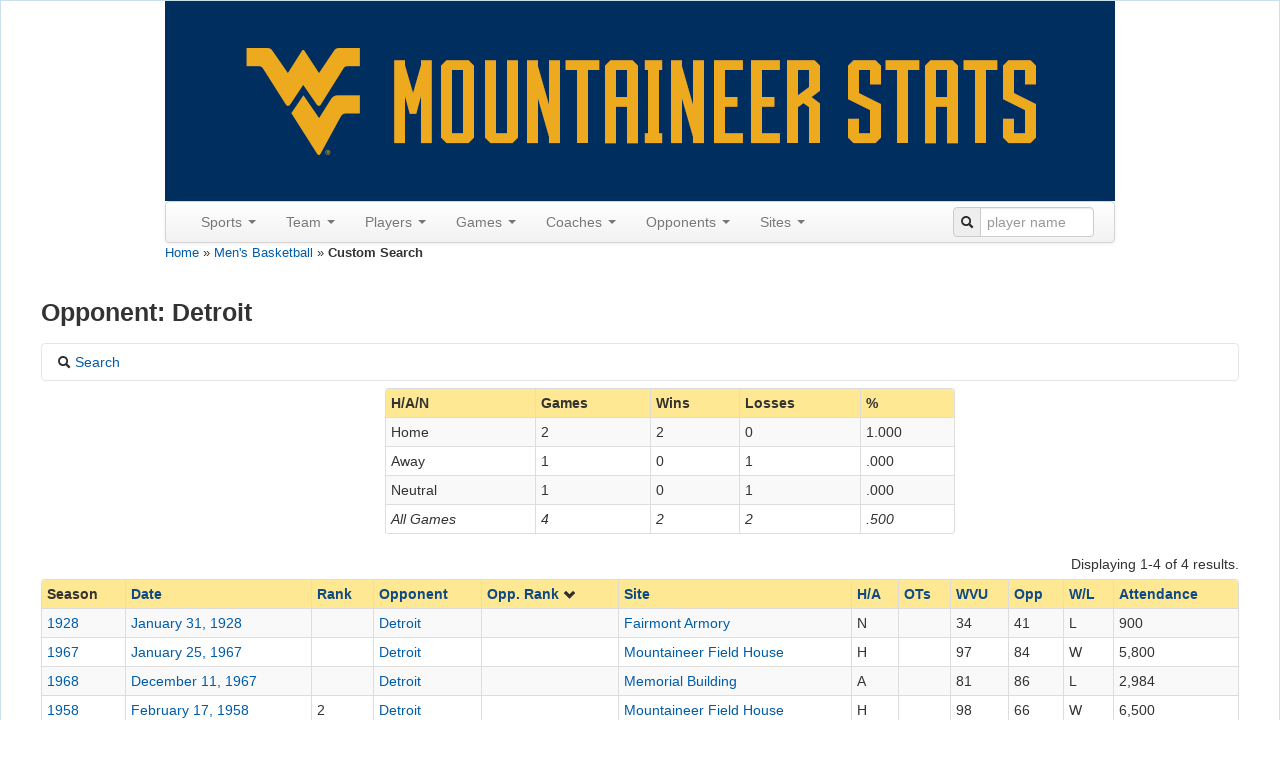

--- FILE ---
content_type: text/html; charset=UTF-8
request_url: http://wvustats.com/sport/mbasketball/games?expand=0&GameSearchForm%5Bopponent%5D%5B0%5D=2120&Score_sort=oppScore.rank
body_size: 115397
content:
<!DOCTYPE html>
<html xmlns="http://www.w3.org/1999/xhtml" xml:lang="en-US" lang="en-US">
<head>
    <meta http-equiv="Content-Type" content="text/html; charset=utf-8"/>
    <meta name="viewport" content="width=device-width, initial-scale=1.0">

    <!-- blueprint CSS framework -->
    <link rel="stylesheet" type="text/css" href="/css/screen.css" media="screen"/>
    <link rel="stylesheet" type="text/css" href="/css/print.css" media="print"/>
    <!--[if lt IE 8]>
    <link rel="stylesheet" type="text/css" href="/css/ie.css" media="screen, projection"/>
    <![endif]-->
    <link rel="shortcut icon" href="/blue_favicon.ico" type="image/x-icon"/>
    <link rel="stylesheet" type="text/css" href="/css/main.css"/>
    <link rel="stylesheet" type="text/css" href="/css/form.css"/>
    <link rel="apple-touch-icon" href="/images/apple-touch-icon.png"/>

    <script src='https://www.google.com/recaptcha/api.js'></script>
    <meta name="viewport" content="width=device-width, initial-scale=1.0" />
<link rel="stylesheet" type="text/css" href="/assets/65869603/bootstrap/css/bootstrap.min.css" />
<link rel="stylesheet" type="text/css" href="/assets/65869603/css/bootstrap-yii.css" />
<link rel="stylesheet" type="text/css" href="/assets/65869603/css/jquery-ui-bootstrap.css" />
<link rel="stylesheet" type="text/css" href="/assets/65869603/select2/select2.css" />
<script type="text/javascript" src="//ajax.googleapis.com/ajax/libs/jquery/2.0.3/jquery.min.js"></script>
<script type="text/javascript" src="/assets/65869603/bootstrap/js/bootstrap.min.js"></script>
<script type="text/javascript" src="/assets/65869603/js/bootstrap-noconflict.js"></script>
<script type="text/javascript" src="/assets/65869603/bootbox/bootbox.min.js"></script>
<script type="text/javascript" src="/assets/65869603/notify/notify.min.js"></script>
<script type="text/javascript" src="/assets/65869603/select2/select2.min.js"></script>
<script type="text/javascript" src="/assets/9206d8f2/jquery.ba-bbq.min.js"></script>
<title>Custom Search</title>
</head>

<body>
<div class="container-fluid" id="page" style="margin-top: 0px">

    <div id="header">
<div id="logo" style="text-align:center;">
<a href="/"><img src="/images/wvustats.jpg" alt="WVUStats" /></a></div>

<div id="mainmenu">
<div style="max-width:950px" class="navbar"><div class="navbar-inner"><div class="container"><a class="btn btn-navbar" data-toggle="collapse" data-target="#yii_bootstrap_collapse_0"><span class="icon-bar"></span><span class="icon-bar"></span><span class="icon-bar"></span></a><div class="nav-collapse collapse" id="yii_bootstrap_collapse_0"><ul id="yw19" class="nav"><li class="dropdown"><a class="dropdown-toggle" data-toggle="dropdown" href="#">Sports <span class="caret"></span></a><ul id="yw20" class="dropdown-menu"><li><a tabindex="-1" href="/sport/football">Football</a></li><li><a tabindex="-1" href="/sport/mbasketball">Men's Basketball</a></li><li><a tabindex="-1" href="/sport/wbasketball">Women's Basketball</a></li><li><a tabindex="-1" href="/sport/baseball">Baseball</a></li><li><a tabindex="-1" href="/sport/msoccer">Men's Soccer</a></li><li><a tabindex="-1" href="/sport/wsoccer">Women's Soccer</a></li><li><a tabindex="-1" href="/sport/volleyball">Volleyball</a></li></ul></li><li class="dropdown"><a class="dropdown-toggle" data-toggle="dropdown" href="#">Team <span class="caret"></span></a><ul id="yw21" class="dropdown-menu"><li><a tabindex="-1" href="/sport/mbasketball/seasons">Seasons</a></li><li><a tabindex="-1" href="/sport/mbasketball/polls">Polls</a></li><li><a tabindex="-1" href="/sport/mbasketball/last/team/1">Last Time</a></li><li><a tabindex="-1" href="/sport/mbasketball/records/team/game">Game Records</a></li><li><a tabindex="-1" href="/sport/mbasketball/records/team/season">Season Records</a></li></ul></li><li class="dropdown"><a class="dropdown-toggle" data-toggle="dropdown" href="#">Players <span class="caret"></span></a><ul id="yw22" class="dropdown-menu"><li><a tabindex="-1" href="/sport/mbasketball/roster">All-Time Roster</a></li><li><a tabindex="-1" href="/sport/mbasketball/jerseys">Jerseys</a></li><li><a tabindex="-1" href="/sport/mbasketball/captains">Captains</a></li><li><a tabindex="-1" href="/sport/mbasketball/honors">Honors</a></li><li><a tabindex="-1" href="/sport/mbasketball/draft">In the Draft</a></li><li><a tabindex="-1" href="/sport/mbasketball/pros">In the Pros</a></li><li><a tabindex="-1" href="/sport/mbasketball/transfers">Transfers</a></li><li><a tabindex="-1" href="/sport/mbasketball/last/player/1">Last Time</a></li><li><a tabindex="-1" href="/sport/mbasketball/records/player/game">Game Records</a></li><li><a tabindex="-1" href="/sport/mbasketball/records/player/season">Season Records</a></li><li><a tabindex="-1" href="/sport/mbasketball/records/player/career">Career Records</a></li><li><a tabindex="-1" href="/sport/mbasketball/players">Custom Search</a></li></ul></li><li class="dropdown"><a class="dropdown-toggle" data-toggle="dropdown" href="#">Games <span class="caret"></span></a><ul id="yw23" class="dropdown-menu"><li><a tabindex="-1" href="/sport/mbasketball/games?expand=0&amp;GameSearchForm%5Branked%5D=1">Ranked</a></li><li><a tabindex="-1" href="/sport/mbasketball/overtime">Overtime</a></li><li><a tabindex="-1" href="/sport/mbasketball/tournaments">Tournaments</a></li><li><a tabindex="-1" href="/sport/mbasketball/upsets">Upsets</a></li><li><a tabindex="-1" href="/sport/mbasketball/milestones">Milestones</a></li><li><a tabindex="-1" href="/sport/mbasketball/notes">Game Notes</a></li><li><a tabindex="-1" href="/sport/mbasketball/dates">By Date</a></li><li><a tabindex="-1" href="/sport/mbasketball/days">By Day of the Week</a></li><li><a tabindex="-1" href="/sport/mbasketball/games?expand=1">Custom Search</a></li></ul></li><li class="dropdown"><a class="dropdown-toggle" data-toggle="dropdown" href="#">Coaches <span class="caret"></span></a><ul id="yw24" class="dropdown-menu"><li><a tabindex="-1" href="/sport/mbasketball/coaches/all">All Coaches</a></li><li><a tabindex="-1" href="/sport/mbasketball/coaches/honors">Coaching Honors</a></li><li><a tabindex="-1" href="/sport/mbasketball/coaches/assistants">Assistants</a></li><li><a tabindex="-1" href="/sport/mbasketball/coaches/opp">Opposing Coaches</a></li></ul></li><li class="dropdown"><a class="dropdown-toggle" data-toggle="dropdown" href="#">Opponents <span class="caret"></span></a><ul id="yw25" class="dropdown-menu"><li><a tabindex="-1" href="/sport/mbasketball/opponents">All Opponents</a></li><li><a tabindex="-1" href="/sport/mbasketball/games?expand=0&amp;GameSearchForm%5BoppRanked%5D=1">Ranked Opps.</a></li><li><a tabindex="-1" href="/sport/mbasketball/conferences">Vs Conferences</a></li><li><a tabindex="-1" href="/sport/mbasketball/oppupsets">Upsets</a></li><li><a tabindex="-1" href="/sport/mbasketball/last/oppteam/1">Last Time (Team)</a></li><li><a tabindex="-1" href="/sport/mbasketball/last/oppplayer/1">Last Time (Player)</a></li><li><a tabindex="-1" href="/sport/mbasketball/records/oppteam/game">Team Records</a></li><li><a tabindex="-1" href="/sport/mbasketball/records/oppplayer/game">Player Records</a></li><li><a tabindex="-1" href="/sport/mbasketball/mascots">Mascots</a></li></ul></li><li class="dropdown"><a class="dropdown-toggle" data-toggle="dropdown" href="#">Sites <span class="caret"></span></a><ul id="yw26" class="dropdown-menu"><li><a tabindex="-1" href="/sport/mbasketball/sites">Sites</a></li><li><a tabindex="-1" href="/sport/mbasketball/cities">Cities</a></li><li><a tabindex="-1" href="/sport/mbasketball/states">States</a></li><li><a tabindex="-1" href="/sport/mbasketball/attendance">Season Attendance</a></li></ul></li></ul><form class="pull-right form-search" style="margin: 5px 0px"
                id="searchbar" action="/site/search" method="get">
                <div class="input-prepend"><span class="add-on"><i class="icon-search"></i></span>
                <input  style="width:100px;" name="q" placeholder="player name" id="q" value="" type="text" /></div></form></div></div></div></div></div><!-- mainmenu -->
</div><!-- header -->
<div class="breadcrumbs">
<a href="/">Home</a> &raquo; <a href="/sport/mbasketball">Men&#039;s Basketball</a> &raquo; <span>Custom Search</span></div><div id="content">
    <h3>
Opponent: Detroit<br/></h3>
<div id="yw0" class="collapse"><div class="accordion-group">
    <div class="accordion-heading">
    <a class="accordion-toggle" data-toggle="collapse" data-parent="#accordion2" href="#filterDiv">
        <span class="icon-search"></span> Search</a>
        </div>
    <div id="filterDiv" class="accordion-body collapse ">
        <div class="accordion-inner">
<form class="form-horizontal" id="gameFilterForm" action="/sport/mbasketball/games?expand=1" method="get">
<input type="hidden" value="1" name="expand" />
<fieldset>
<div class="row-fluid">
<div class="span2 text-right">Coach</div>
<div class="span4">
<select multiple="multiple" name="GameSearchForm[coach][]" id="GameSearchForm_coach">
<option value="32785">Baric, Rudy</option>
<option value="33415">Beilein, John</option>
<option value="33202">Brickels, John</option>
<option value="33204">Brown, Red</option>
<option value="32826">Catlett, Gale</option>
<option value="33196">Chez, Anthony W.</option>
<option value="360456">DeVries, Darian</option>
<option value="321023">Eilert, Josh</option>
<option value="32874">Gardner, Joedy</option>
<option value="22">Glenn, Marshall</option>
<option value="364072">Hodge, Ross</option>
<option value="32917">Huggins, Bob</option>
<option value="33197">Jenkins, James</option>
<option value="33205">King, George</option>
<option value="32963">Lothes, Harry</option>
<option value="33207">Moran, Sonny</option>
<option value="908">Mullennex, Harnus P.</option>
<option value="33203">Patton, Lee</option>
<option value="1286">Purinton, John</option>
<option value="33198">Pyle, George</option>
<option value="33201">Raese, Dyke</option>
<option value="33067">Schaus, Fred</option>
<option value="33200">Stadsvold, Francis</option>
<option value="33206">Waters, Bucky</option>
</select></div>
<div class="span1 text-right">Home/Away</div>
<div class="span4">
<select multiple="multiple" name="GameSearchForm[ha][]" id="GameSearchForm_ha">
<option value="H">Home</option>
<option value="A">Away</option>
<option value="N">Neutral</option>
</select></div>
</div>
<p></p>
<div class="row-fluid">
<div class="span2 text-right">Opponent</div>
<div class="span3">
<select multiple="multiple" name="GameSearchForm[opponent][]" id="GameSearchForm_opponent">
<option value="3037">217th MPs</option>
<option value="2374">Adelphi</option>
<option value="2337">Air Force</option>
<option value="2048">Akron</option>
<option value="2052">Alabama</option>
<option value="2049">Alabama A&amp;M</option>
<option value="2377">Alaska-Fairbanks</option>
<option value="2054">Alcorn State</option>
<option value="2379">Alderson-Broaddus</option>
<option value="3038">All-Stars</option>
<option value="2660">Allegheny</option>
<option value="3098">Allegheny Prep School</option>
<option value="2055">American</option>
<option value="2057">Arizona</option>
<option value="2058">Arizona State</option>
<option value="2060">Arkansas</option>
<option value="2384">Arkansas-Monticello</option>
<option value="2338">Army</option>
<option value="3040">Ashford General Army Hospital</option>
<option value="2063">Auburn</option>
<option value="2064">Austin Peay</option>
<option value="3041">Baltimore</option>
<option value="2066">Baylor</option>
<option value="2392">Bellarmine</option>
<option value="2681">Bethany</option>
<option value="2068">Bethune-Cookman</option>
<option value="3042">Big Eastern Five</option>
<option value="2072">Boston College</option>
<option value="2073">Boston University</option>
<option value="2074">Bowling Green</option>
<option value="2075">Bradley</option>
<option value="2078">Bucknell</option>
<option value="2079">Buffalo</option>
<option value="2692">Buffalo State</option>
<option value="3043">Butler YMCA</option>
<option value="2076">BYU</option>
<option value="2402">BYU-Hawaii</option>
<option value="2086">California</option>
<option value="2413">California, PA</option>
<option value="2091">Campbell</option>
<option value="2092">Canisius</option>
<option value="2701">Carnegie Mellon</option>
<option value="2704">Case Western</option>
<option value="2706">Catholic University</option>
<option value="2710">Centre College</option>
<option value="3046">Charleston</option>
<option value="3044">Charleston AC</option>
<option value="3045">Charleston National Guard</option>
<option value="3047">Charleston YMCA</option>
<option value="2425">Charleston, WV</option>
<option value="2240">Charlotte</option>
<option value="2100">Cincinnati</option>
<option value="3048">Circleville</option>
<option value="2101">Citadel</option>
<option value="2715">City College of New York</option>
<option value="3049">Clarksburg Legion</option>
<option value="3050">Clarksburg Scholastics</option>
<option value="2102">Clemson</option>
<option value="2103">Cleveland State</option>
<option value="2104">Coastal Carolina</option>
<option value="2105">Colgate</option>
<option value="2097">College of Charleston</option>
<option value="2106">Colorado</option>
<option value="2108">Columbia</option>
<option value="2109">Connecticut</option>
<option value="2110">Coppin State</option>
<option value="2111">Cornell</option>
<option value="2112">Creighton</option>
<option value="3052">Crescent AC</option>
<option value="2113">Dartmouth</option>
<option value="2114">Davidson</option>
<option value="2440">Davis &amp; Elkins</option>
<option value="2115">Dayton</option>
<option value="2117">Delaware State</option>
<option value="2119">DePaul</option>
<option value="2120" selected="selected">Detroit</option>
<option value="2740">Dickinson</option>
<option value="2122">Drexel</option>
<option value="2123">Duke</option>
<option value="2124">Duquesne</option>
<option value="2125">East Carolina</option>
<option value="3053">East Liberty Prep School</option>
<option value="2126">East Tennessee State</option>
<option value="2128">Eastern Kentucky</option>
<option value="2131">Elon</option>
<option value="2134">Fairleigh Dickinson</option>
<option value="2454">Fairmont State</option>
<option value="3054">Fairmont YMCA</option>
<option value="2135">Florida</option>
<option value="2136">Florida A&amp;M</option>
<option value="2137">Florida Atlantic</option>
<option value="2138">Florida International</option>
<option value="2139">Florida State</option>
<option value="2140">Fordham</option>
<option value="2082">Fresno State</option>
<option value="2141">Furman</option>
<option value="2467">Gardner-Webb</option>
<option value="3055">Geneva</option>
<option value="2142">George Mason</option>
<option value="2143">George Washington</option>
<option value="2144">Georgetown</option>
<option value="2145">Georgia</option>
<option value="2147">Georgia Southern</option>
<option value="2146">Georgia Tech</option>
<option value="2776">Gettysburg</option>
<option value="2469">Glenville State</option>
<option value="2149">Gonzaga</option>
<option value="2471">Grand Canyon</option>
<option value="2782">Grove City</option>
<option value="2154">Hawaii</option>
<option value="2155">High Point</option>
<option value="2796">Hiram</option>
<option value="2157">Holy Cross</option>
<option value="2158">Houston</option>
<option value="2159">Howard</option>
<option value="2800">Hunter College</option>
<option value="3056">Huntington Presbyterian</option>
<option value="2163">Illinois</option>
<option value="2162">Illinois State</option>
<option value="3057">Independents</option>
<option value="2482">Indiana, PA</option>
<option value="2168">Iona</option>
<option value="2169">Iowa</option>
<option value="2170">Iowa State</option>
<option value="2483">IPFW</option>
<option value="2167">IUPUI</option>
<option value="2172">Jacksonville State</option>
<option value="2174">James Madison</option>
<option value="2811">Juniata</option>
<option value="2175">Kansas</option>
<option value="2217">Kansas City</option>
<option value="2176">Kansas State</option>
<option value="2486">Kennesaw State</option>
<option value="2177">Kent State</option>
<option value="2178">Kentucky</option>
<option value="3058">Keyser Collegians</option>
<option value="2179">La Salle</option>
<option value="2180">Lafayette</option>
<option value="2182">Lehigh</option>
<option value="2061">Little Rock</option>
<option value="2185">Long Beach State</option>
<option value="2186">Long Island</option>
<option value="2503">Longwood</option>
<option value="2188">Louisiana-Monroe</option>
<option value="2191">Louisville</option>
<option value="2192">Loyola, MD</option>
<option value="2189">LSU</option>
<option value="2196">Manhattan</option>
<option value="2846">Marietta</option>
<option value="3059">Marietta YMCA</option>
<option value="2197">Marist</option>
<option value="2198">Marquette</option>
<option value="2199">Marshall</option>
<option value="2201">Maryland</option>
<option value="2203">Massachusetts</option>
<option value="3060">McKeesport</option>
<option value="2204">McNeese State</option>
<option value="2205">Memphis</option>
<option value="2509">Mercyhurst</option>
<option value="2207">Miami, FL</option>
<option value="2208">Miami, OH</option>
<option value="2209">Michigan</option>
<option value="2210">Michigan State</option>
<option value="2211">Middle Tennessee State</option>
<option value="2212">Minnesota</option>
<option value="2214">Mississippi State</option>
<option value="2215">Mississippi Valley State</option>
<option value="2216">Missouri</option>
<option value="2302">Missouri State</option>
<option value="2218">Monmouth</option>
<option value="2219">Montana</option>
<option value="2221">Morehead State</option>
<option value="2222">Morgan State</option>
<option value="2223">Morris Brown</option>
<option value="2224">Mount St. Mary&#039;s</option>
<option value="2878">Mount Union</option>
<option value="2879">Muhlenberg</option>
<option value="2225">Murray State</option>
<option value="2880">Muskingum</option>
<option value="2339">Navy</option>
<option value="2226">Nebraska</option>
<option value="2229">New Hampshire</option>
<option value="2230">New Mexico</option>
<option value="2231">New Mexico State</option>
<option value="2890">New York University</option>
<option value="3061">Newton Baker Army Hospital</option>
<option value="2233">Niagara</option>
<option value="2234">Nicholls State</option>
<option value="2534">NJIT</option>
<option value="3062">Nonpariel AC</option>
<option value="2239">North Carolina</option>
<option value="2236">North Carolina A&amp;T</option>
<option value="2539">North Carolina Central</option>
<option value="2237">North Carolina State</option>
<option value="2238">North Carolina-Asheville</option>
<option value="2241">North Carolina-Greensboro</option>
<option value="2243">North Texas</option>
<option value="2244">Northeastern</option>
<option value="2546">Northern Colorado</option>
<option value="2247">Northern Iowa</option>
<option value="2547">Northern Kentucky</option>
<option value="2249">Northwestern</option>
<option value="2248">Northwestern State</option>
<option value="2250">Notre Dame</option>
<option value="2251">Oakland</option>
<option value="2253">Ohio</option>
<option value="2901">Ohio Northern</option>
<option value="2252">Ohio State</option>
<option value="2902">Ohio Wesleyan</option>
<option value="2254">Oklahoma</option>
<option value="2255">Oklahoma State</option>
<option value="2256">Old Dominion</option>
<option value="2213">Ole Miss</option>
<option value="2257">Oral Roberts</option>
<option value="2259">Oregon State</option>
<option value="2260">Pacific</option>
<option value="3063">Parkersburg YMCA</option>
<option value="2261">Penn</option>
<option value="2262">Penn State</option>
<option value="2263">Pepperdine</option>
<option value="2264">Pitt</option>
<option value="3051">Pittsburgh Collegians</option>
<option value="2265">Portland</option>
<option value="2266">Portland State</option>
<option value="2267">Prairie View</option>
<option value="2565">Presbyterian</option>
<option value="2268">Princeton</option>
<option value="2269">Providence</option>
<option value="2569">Puerto Rico-Mayaguez</option>
<option value="2270">Purdue</option>
<option value="2272">Radford</option>
<option value="2273">Rhode Island</option>
<option value="2274">Rice</option>
<option value="2275">Richmond</option>
<option value="2276">Rider</option>
<option value="2277">Robert Morris</option>
<option value="2934">Rochester</option>
<option value="3064">Rochester Centrals</option>
<option value="2278">Rutgers</option>
<option value="2306">Saint Francis, PA</option>
<option value="2308">Saint Joseph&#039;s</option>
<option value="2579">Saint Leo</option>
<option value="2280">Saint Louis</option>
<option value="2310">Saint Peter&#039;s</option>
<option value="2580">Salem</option>
<option value="2284">San Diego State</option>
<option value="2287">Santa Clara</option>
<option value="2582">Savannah State</option>
<option value="2585">Seattle</option>
<option value="2288">Seton Hall</option>
<option value="2589">Slippery Rock</option>
<option value="3065">Smith Skating Rink</option>
<option value="2298">SMU</option>
<option value="2290">South Alabama</option>
<option value="2291">South Carolina</option>
<option value="2594">South Dakota State</option>
<option value="2297">Southern Illinois</option>
<option value="2299">Southern Mississippi</option>
<option value="2304">St. Bonaventure</option>
<option value="2305">St. Francis, NY</option>
<option value="2307">St. John&#039;s</option>
<option value="2610">St. Joseph&#039;s, IN</option>
<option value="3066">St. Vincent</option>
<option value="2311">Stanford</option>
<option value="2312">Stephen F. Austin</option>
<option value="2313">Stetson</option>
<option value="3067">Steubenville AC</option>
<option value="2314">Stony Brook</option>
<option value="2315">Syracuse</option>
<option value="3068">Takola Club</option>
<option value="2324">TCU</option>
<option value="2316">Temple</option>
<option value="2320">Tennessee</option>
<option value="2318">Tennessee Tech</option>
<option value="2328">Texas</option>
<option value="2322">Texas A&amp;M</option>
<option value="2323">Texas A&amp;M-CC</option>
<option value="2326">Texas Tech</option>
<option value="2332">Toledo</option>
<option value="2333">Towson</option>
<option value="2979">Transylvania</option>
<option value="2626">Truman State</option>
<option value="2335">Tulane</option>
<option value="2336">Tulsa</option>
<option value="2051">UAB</option>
<option value="2087">UC Irvine</option>
<option value="2095">UCF</option>
<option value="2088">UCLA</option>
<option value="2200">UMBC</option>
<option value="2202">UMES</option>
<option value="2985">Union</option>
<option value="2227">UNLV</option>
<option value="2296">USC</option>
<option value="2293">USF</option>
<option value="2340">Utah</option>
<option value="2342">Valparaiso</option>
<option value="2343">Vanderbilt</option>
<option value="2347">VCU</option>
<option value="2345">Villanova</option>
<option value="2346">Virginia</option>
<option value="2349">Virginia Tech</option>
<option value="2348">VMI</option>
<option value="3071">W.U.P. (Informal)</option>
<option value="2351">Wake Forest</option>
<option value="2352">Washington</option>
<option value="2995">Washington &amp; Jefferson</option>
<option value="2996">Washington &amp; Lee</option>
<option value="2353">Washington State</option>
<option value="2999">Waynesburg</option>
<option value="2354">Weber State</option>
<option value="3069">West Lafayette</option>
<option value="2639">West Liberty</option>
<option value="2642">West Virginia Tech</option>
<option value="2643">West Virginia Wesleyan</option>
<option value="2356">Western Carolina</option>
<option value="2357">Western Illinois</option>
<option value="2358">Western Kentucky</option>
<option value="2359">Western Michigan</option>
<option value="2648">Westminster</option>
<option value="2360">Wichita State</option>
<option value="2361">William &amp; Mary</option>
<option value="3070">Wilmerding YMCA</option>
<option value="2362">Winthrop</option>
<option value="2364">Wisconsin</option>
<option value="2363">Wisconsin-Green Bay</option>
<option value="3028">Wisconsin-Superior</option>
<option value="3030">Wittenberg</option>
<option value="2366">Wofford</option>
<option value="3039">WVU Alumni</option>
<option value="2369">Xavier</option>
<option value="2370">Yale</option>
<option value="2371">Youngstown State</option>
</select></div>
<div class="span2 text-right">Opp. Coach</div>
<div class="span3">
<select multiple="multiple" name="GameSearchForm[oppCoach][]" id="GameSearchForm_oppCoach">
<option value="114051"></option>
<option value="36253"></option>
<option value="35551">Aberdeen, Stu</option>
<option value="35897">Adams, Frank</option>
<option value="36085">Adams, Mark</option>
<option value="35555">Adams, Ron</option>
<option value="35055">Albeck, Stan</option>
<option value="35442">Alexander, Louis A.</option>
<option value="34091">Allen, Frankie</option>
<option value="35064">Allen, James</option>
<option value="35638">Alley, Lyles</option>
<option value="34939">Altman, Dana</option>
<option value="34070">Amaker, Tommy</option>
<option value="35051">Anderson, Forrest</option>
<option value="34963">Anderson, Harold</option>
<option value="62092">Anderson, Mike</option>
<option value="54806">Anderson, Mike</option>
<option value="361594">Anderson, Tobin</option>
<option value="34845">Andreas, Lew</option>
<option value="364078">Andrzejek, John</option>
<option value="33352">Applegran, Clarence O.</option>
<option value="35674">Arnold, Murray</option>
<option value="35636">Arrow, Ronnie</option>
<option value="34276">Ashnault, Ed</option>
<option value="35150">Aultman, Cliff</option>
<option value="34621">Ayers, Randy</option>
<option value="34080">Bach, John</option>
<option value="34528">Badger, Ed</option>
<option value="53318">Baggett, Kevin</option>
<option value="34279">Baird, Boydston H.</option>
<option value="34608">Baker, C. Dick</option>
<option value="34275">Balanis, George</option>
<option value="34535">Ballard, Clark</option>
<option value="35691">Bandy, Dale</option>
<option value="34448">Banks, M.B.</option>
<option value="34073">Bannon, Kevin</option>
<option value="35426">Barnes, Rick</option>
<option value="35514">Barnett, J.D.</option>
<option value="34632">Baron, Jim</option>
<option value="28593">Bartell, Joe</option>
<option value="34669">Bartlett, Tommy</option>
<option value="34863">Bartow, Gene</option>
<option value="62197">Baucom, Duggar</option>
<option value="35645">Bazzani, Dan</option>
<option value="122635">Beard, Chris</option>
<option value="34301">Beck, Tom</option>
<option value="35093">Bee, Clair</option>
<option value="33415">Beilein, John</option>
<option value="35887">Benington, John</option>
<option value="112252">Bennett, Tony</option>
<option value="59096">Bernardini, Guy</option>
<option value="96227">Bezold, Dave</option>
<option value="35829">Bianchi, Bert</option>
<option value="34064">Biedenbach, Eddie</option>
<option value="36364">Bixler, Paul O.</option>
<option value="36692">Black, Charles T.</option>
<option value="35921">Black, Leon</option>
<option value="34071">Blaney, George</option>
<option value="34049">Boeheim, Jim</option>
<option value="36197">Bolard, H.G.</option>
<option value="34549">Boone, Jim</option>
<option value="36183">Borschel, Tom</option>
<option value="34552">Boyle, Jim</option>
<option value="361600">Boyle, Tad</option>
<option value="131036">Boynton, Mike</option>
<option value="35868">Bozeman, Todd</option>
<option value="34762">Bradley, Harold</option>
<option value="35271">Bradley, Ron</option>
<option value="34800">Brady, John</option>
<option value="112242">Brady, Matt</option>
<option value="35309">Brady, W.G.</option>
<option value="52606">Brannen, John</option>
<option value="35893">Brehmer, Joe</option>
<option value="35770">Brennan, Joseph</option>
<option value="131039">Brennan, Mike</option>
<option value="34046">Brey, Mike</option>
<option value="35701">Brickells, Robert</option>
<option value="33202">Brickels, John</option>
<option value="35142">Bridenbaugh, Phil</option>
<option value="38777">Broadnax, Horace</option>
<option value="114050">Brown, E.C.</option>
<option value="36340">Brown, Earl</option>
<option value="61006">Brown, Milan</option>
<option value="33204">Brown, Red</option>
<option value="35632">Brown, Ron</option>
<option value="48834">Brownell, Brad</option>
<option value="35151">Bruce, Harold A.</option>
<option value="34761">Bubas, Vic</option>
<option value="33353">Buchheit, George</option>
<option value="35741">Burke, Eddie</option>
<option value="35836">Byerly, David</option>
<option value="35311">Byerly, John</option>
<option value="35854">Byhre, Ed</option>
<option value="62997">Byington, Mark</option>
<option value="138770">Calhoun, Jerrod</option>
<option value="34045">Calhoun, Jim</option>
<option value="35799">Calihan, Bob</option>
<option value="34502">Calipari, John</option>
<option value="34764">Cameron, Eddie</option>
<option value="35556">Campanelli, Lou</option>
<option value="34911">Campbell, Edward</option>
<option value="34955">Cann, Howard</option>
<option value="45078">Capel, Jeff</option>
<option value="34522">Carlson, Harold C.</option>
<option value="35738">Carmody, Tom</option>
<option value="34681">Carnesecca, Lou</option>
<option value="35009">Carnevale, Ben</option>
<option value="35777">Carpenter, John</option>
<option value="34993">Carr, Wendell</option>
<option value="34455">Carroll, John</option>
<option value="35086">Case, Everett</option>
<option value="35651">Casey, Don</option>
<option value="36186">Casey, Francis</option>
<option value="32826">Catlett, Gale</option>
<option value="34278">Chambers, William B.</option>
<option value="34087">Chaney, John</option>
<option value="35804">Chapman, Larry</option>
<option value="34633">Chapman, Tom</option>
<option value="35729">Chiesa, Gordon</option>
<option value="34519">Chipman, Roy</option>
<option value="62983">Christian, Jamion</option>
<option value="41541">Christian, Jim</option>
<option value="34458">Cinicola, John</option>
<option value="59540">Clark, Kevin</option>
<option value="34069">Clark, Perry</option>
<option value="181353">Claunch, Austin</option>
<option value="35884">Clements, Woodrow</option>
<option value="59940">Clifford, Roy</option>
<option value="332556">Coburn, Jase</option>
<option value="34488">Cody, Josh</option>
<option value="61562">Coen, Bill</option>
<option value="35481">Coker, Lee</option>
<option value="35203">Coles, Charlie</option>
<option value="34925">Colliflower, James E.</option>
<option value="34921">Colrick, John</option>
<option value="35696">Coma, Tony</option>
<option value="35619">Combes, Harry</option>
<option value="34349">Conn, Kemp</option>
<option value="35927">Conner, Chip</option>
<option value="61002">Conroy, Ed</option>
<option value="62651">Cooley, Ed</option>
<option value="35811">Corbett, Don</option>
<option value="42757">Cox, David</option>
<option value="112244">Craig, Gravelle</option>
<option value="35821">Cratsly, F.M.</option>
<option value="35223">Crean, Tom</option>
<option value="34591">Cremins, Bobby</option>
<option value="60781">Cronin, Mick</option>
<option value="33344">Crum, Denny</option>
<option value="35707">Curran, Joseph</option>
<option value="36191">Curtis, Eugene</option>
<option value="96225">D&#039;Antoni, Dan</option>
<option value="36334">Daher, Joseph</option>
<option value="34114">Dakich, Dan</option>
<option value="35245">Dallmar, Howie</option>
<option value="37028">Dambrot, Keith</option>
<option value="35024">Danforth, Roy</option>
<option value="35578">Daugherty, Gale</option>
<option value="267324">Davenport, Scott</option>
<option value="34461">Davies, Charles</option>
<option value="61807">Davis, Keno</option>
<option value="126882">Davis, Nathan</option>
<option value="36184">Davis, T. Edward</option>
<option value="34881">Davis, Tom</option>
<option value="45113">Dawkins, Johnny</option>
<option value="34889">Deane, Mike</option>
<option value="34634">DeCarli, Ron</option>
<option value="34620">DeChellis, Ed</option>
<option value="34428">Dee, John F.</option>
<option value="35219">Dement, Mike</option>
<option value="34685">DeStefano, Al</option>
<option value="34093">DeVoe, Don</option>
<option value="35761">Dewey, Bob</option>
<option value="34854">Diddle, Ed A.</option>
<option value="364084">Diebler, Jake</option>
<option value="35874">Dieringer, Ray</option>
<option value="34060">Dillard, Sherman</option>
<option value="59108">Dixon, Jamie</option>
<option value="43771">Dixon, Juan</option>
<option value="34481">Dobbs, Wayne</option>
<option value="34425">Doherty, Matt</option>
<option value="35369">Dollard, Edmund</option>
<option value="35070">Donahue, Steve</option>
<option value="35621">Donoher, Don</option>
<option value="35826">Donohue, W.W.</option>
<option value="34664">Donovan, Billy</option>
<option value="35484">Dooley, Joe</option>
<option value="58976">Dorias, Charles E.</option>
<option value="34055">Drew, Homer</option>
<option value="48833">Drew, Scott</option>
<option value="34712">Driesell, Charles</option>
<option value="34723">Drumm, Don</option>
<option value="34922">Dudack, Bill</option>
<option value="35486">Duke, Dave</option>
<option value="35818">Dunphy, Fran</option>
<option value="34566">Durham, Hugh</option>
<option value="35082">Durham, Jarrett</option>
<option value="34649">Dutcher, Jim</option>
<option value="41215">Earl, Dan</option>
<option value="60451">Early, Orlando</option>
<option value="36198">Easterday, Roy A.</option>
<option value="35910">Eddy, Ray</option>
<option value="34454">Edgar, Scott</option>
<option value="35869">Edwards, Dick</option>
<option value="35628">Egan, Hank</option>
<option value="34081">Egli, John</option>
<option value="35880">Ellenberger, Norm</option>
<option value="35033">Ellerman, Ray</option>
<option value="34586">Ellington, Russell</option>
<option value="34695">Ellis, Cliff</option>
<option value="35385">Ellis, Franklin</option>
<option value="332550">Engelstad, Dan</option>
<option value="35537">English, Claude</option>
<option value="34869">Enke, Fred A.</option>
<option value="35865">Erickson, John</option>
<option value="34043">Esherick, Craig</option>
<option value="35021">Estes, Butch</option>
<option value="33341">Evans, Paul</option>
<option value="34588">Everhart, Ron</option>
<option value="38866">Ewing, Patrick</option>
<option value="34948">Fellows, Frank</option>
<option value="35380">Felton, John</option>
<option value="35366">Ferry, Jim</option>
<option value="36480">Few, Mark</option>
<option value="181348">Figger, Matt</option>
<option value="36007">Finley, Chuck</option>
<option value="35046">Fisher, Harry</option>
<option value="36110">Fisher, Steve</option>
<option value="35362">Flanagan, James</option>
<option value="37292">Fleischmann, William</option>
<option value="34524">Flint, George M.</option>
<option value="34598">Flores, Johnny</option>
<option value="364082">Forbes, Steve</option>
<option value="358490">Ford, Dana</option>
<option value="52591">Ford, Geno</option>
<option value="33453">Ford, Travis</option>
<option value="34842">Foster, Bill C.</option>
<option value="34090">Foster, Bill E.</option>
<option value="34062">Fraschilla, Fran</option>
<option value="35080">Freeman, Dwight</option>
<option value="35946">Friel, Gerry</option>
<option value="34619">Fuller, Chris</option>
<option value="35083">Furjanic, Matt</option>
<option value="35015">Galbreath, C. Ronald</option>
<option value="35104">Gallagher, John J.</option>
<option value="59926">Gaoton, F.H.</option>
<option value="35120">Gardner, Jack H.</option>
<option value="35459">Garibaldi, Dick</option>
<option value="34503">Gerlufsen, Ron</option>
<option value="35039">Gibson, Bill</option>
<option value="34610">Gilbert, Carl</option>
<option value="35436">Gill, Slats</option>
<option value="34595">Gillen, Pete</option>
<option value="61621">Gillian, Mike</option>
<option value="61658">Gillispie, Billy</option>
<option value="35482">Gimelstob, Gerry</option>
<option value="58975">Glass, Clarence</option>
<option value="34996">Gleboff, James</option>
<option value="44269">Godfrey, Ernest R.</option>
<option value="332562">Golden, Todd</option>
<option value="35356">Gonzalez, Bobby</option>
<option value="34777">Gottfried, Mark</option>
<option value="35554">Grant, Boyd</option>
<option value="96229">Grant, Earl</option>
<option value="35089">Greason, Murray</option>
<option value="60799">Green, Herbert</option>
<option value="34063">Green, James</option>
<option value="34437">Green, Jerry</option>
<option value="61313">Greenberg, Brad</option>
<option value="35242">Greenberg, Seth</option>
<option value="35699">Greene, Royner</option>
<option value="36188">Greer, Bob</option>
<option value="35072">Greer, Hugh S.</option>
<option value="44494">Gregory, Brian</option>
<option value="34520">Grgurich, Tim</option>
<option value="34551">Griffin, John</option>
<option value="34725">Griffith, Percy</option>
<option value="122636">Groce, John</option>
<option value="34082">Gross, Elmer</option>
<option value="35026">Guley, Marc</option>
<option value="57661">Gustine, Frankie</option>
<option value="35574">Guy, Jack</option>
<option value="37277">Haddick, Jim</option>
<option value="62232">Haith, Frank</option>
<option value="34119">Hale, Bruce</option>
<option value="35270">Hallihan, Jim</option>
<option value="35161">Hamill, Dick</option>
<option value="46321">Hamilton, A.W.</option>
<option value="34116">Hamilton, Leonard</option>
<option value="920">Hamilton, Scotty</option>
<option value="34609">Hammett, Charles E.</option>
<option value="58978">Hammond, Walt C.</option>
<option value="35822">Hannum, Max E.</option>
<option value="35735">Harding, Jim</option>
<option value="138766">Harper, Ray</option>
<option value="35669">Harrington, Joe</option>
<option value="35431">Harshman, Marv</option>
<option value="34079">Harter, Dick</option>
<option value="34647">Haskins, Clem</option>
<option value="61077">Hawkins, Steve</option>
<option value="33350">Hayden, Basil</option>
<option value="34724">Hayes, Frank</option>
<option value="34847">Heath, Stan</option>
<option value="34592">Heiderman, Mike</option>
<option value="34843">Henderson, Cam</option>
<option value="267314">Henderson, Eric</option>
<option value="35313">Henry, Pete</option>
<option value="34086">Hermann, Burke</option>
<option value="34587">Herrion, Bill</option>
<option value="62302">Herrion, Tom</option>
<option value="36163">Hess, Charles</option>
<option value="34834">Hewitt, Paul</option>
<option value="35305">Hickman, Bernard</option>
<option value="35350">Hill, Frank</option>
<option value="61000">Hill, Fred</option>
<option value="35724">Hiller, John</option>
<option value="34835">Hobbs, Karl</option>
<option value="35019">Hogan, Ralph</option>
<option value="62043">Hoiberg, Fred</option>
<option value="36284">Holcomb, Stewart K.</option>
<option value="34846">Holland, Terry</option>
<option value="35618">Holman, Nat</option>
<option value="181359">Holtmann, Chris</option>
<option value="34280">Hooker, H. Lester</option>
<option value="34526">Hough, Harry</option>
<option value="33339">Howland, Ben</option>
<option value="35081">Huckaby, Rick</option>
<option value="32917">Huggins, Bob</option>
<option value="35655">Hunter, George</option>
<option value="34548">Hunter, Larry</option>
<option value="48360">Hunter, Ron</option>
<option value="45224">Hurley, Bobby</option>
<option value="52743">Hurley, Danny</option>
<option value="34089">Hussey, Bobby</option>
<option value="34832">Hyder, John C.</option>
<option value="34711">Iba, Henry</option>
<option value="33361">Iddings, H.J.</option>
<option value="35832">Irwin, John</option>
<option value="364085">Ivory, George</option>
<option value="36024">Jackson, Charles</option>
<option value="34115">Jackson, Greg</option>
<option value="181338">Jacobson, Ben</option>
<option value="34053">Jarvis, Mike</option>
<option value="42502">Jelinek, Karel</option>
<option value="52444">Jensen, Alex</option>
<option value="34565">Jirsa, Ron</option>
<option value="34573">Johnson, Frank</option>
<option value="36202">Johnson, Glenn</option>
<option value="62777">Johnson, James</option>
<option value="34589">Johnson, Richard</option>
<option value="36699">Johnson, Trent</option>
<option value="61314">Jones, Donnie</option>
<option value="49965">Jones, Ivens</option>
<option value="59549">Jones, James C.</option>
<option value="34585">Jones, Jeff</option>
<option value="181333">Jones, Joe</option>
<option value="35074">Jones, Johnny</option>
<option value="62814">Jones, Mike</option>
<option value="37278">Jorgensen, Roger</option>
<option value="35334">Julian, Alvin</option>
<option value="36164">Kampe, Greg</option>
<option value="34887">Keady, Gene</option>
<option value="59932">Keener, Dean</option>
<option value="36283">Kelleher, Edward A.</option>
<option value="60797">Kelso, E. Bryan</option>
<option value="60450">Kennedy, Andy</option>
<option value="36354">Kennedy, Billy</option>
<option value="131046">Kennedy, Brian</option>
<option value="34616">Kennedy, J.K.</option>
<option value="35801">Kerns, Frank</option>
<option value="34523">Kerr, Andrew</option>
<option value="35312">Kerr, Ken</option>
<option value="35881">King, Bob</option>
<option value="37649">King, Eddie</option>
<option value="34755">Knight, Bob</option>
<option value="36201">Knight, John J.</option>
<option value="48362">Kowalczyk, Tod</option>
<option value="34850">Kraft, Jack</option>
<option value="34665">Kruger, Lon</option>
<option value="34758">Krzyzewski, Mike</option>
<option value="35483">Kuester, John</option>
<option value="34653">Kundla, John</option>
<option value="34097">Laird, G.F.</option>
<option value="35320">Lambert, Eugene</option>
<option value="53092">Lanier, Rob</option>
<option value="35043">Lannigan, Henry</option>
<option value="34684">Lapchick, Joseph</option>
<option value="34067">Lappas, Steve</option>
<option value="34961">Larranaga, Jim</option>
<option value="34868">Larson, Bruce</option>
<option value="36238">Lavin, Steve</option>
<option value="34083">Lawther, John</option>
<option value="35750">Layne, Floyd</option>
<option value="34506">Leaman, Jack</option>
<option value="35472">Leathers, Doyle</option>
<option value="36875">Lebo, Jeff</option>
<option value="36255">Leckie, Bob</option>
<option value="35343">Leenig, Roy</option>
<option value="58960">Lemon, James</option>
<option value="36282">Lentz, Valentine</option>
<option value="34084">Leslie, Earl</option>
<option value="61001">Lessett, Larry</option>
<option value="35025">Lewis, Fred</option>
<option value="36330">Lickliter, Todd</option>
<option value="364077">Lind, Donny</option>
<option value="181327">Linder, Jeff</option>
<option value="34075">Littlepage, Craig</option>
<option value="35814">Lizzo, Paul</option>
<option value="35355">Lloyd, Dick</option>
<option value="361599">Lloyd, Tommy</option>
<option value="35930">LoBalbo, Al</option>
<option value="35156">Loeffler, Ken</option>
<option value="35109">Lonergan, Peter</option>
<option value="35627">Loomis, Tim</option>
<option value="138769">Lottich, Matt</option>
<option value="53800">Lowe, Sidney</option>
<option value="60954">Lowery, Chris</option>
<option value="34444">Lowery, Emmett</option>
<option value="34464">Lubic, Ben</option>
<option value="62549">Lusk, Paul</option>
<option value="361598">Lutz, Steve</option>
<option value="34553">Lynam, Jim</option>
<option value="35125">MacDonald, Mike</option>
<option value="34426">MacLeod, John</option>
<option value="36590">Madison, R.C.</option>
<option value="34682">Mahoney, Brian</option>
<option value="142136">Majerle, Dan</option>
<option value="34594">Majerus, Rick</option>
<option value="131040">Maker, Mike</option>
<option value="35040">Male, Evan</option>
<option value="35538">Malone, Brendan</option>
<option value="361597">Manchel, Gary</option>
<option value="34459">Manning, John</option>
<option value="34802">Maravich, Press</option>
<option value="35846">Margenthaler, Jack</option>
<option value="34059">Marsh, Donnie</option>
<option value="181343">Marshall, Gregg</option>
<option value="34550">Martelli, Phil</option>
<option value="62722">Martin, Chuck</option>
<option value="50760">Martin, Cuonzo</option>
<option value="62497">Martin, Frank</option>
<option value="1216">Martin, Homer</option>
<option value="35634">Martin, Wayne</option>
<option value="40868">Masiello, Steve</option>
<option value="34888">Massimino, Rollie</option>
<option value="34731">Matta, Thad</option>
<option value="34095">Matthews, William B.</option>
<option value="35135">May, James</option>
<option value="34831">McArthur, Roy</option>
<option value="34584">McCaffery, Fran</option>
<option value="35035">McCann, Billy</option>
<option value="35143">McCarter, Harry C.</option>
<option value="34788">McCarthy, James</option>
<option value="267344">McCasland, Grant</option>
<option value="60955">McConathy, Mike</option>
<option value="36970">McCullum, Robert</option>
<option value="35733">McFadden, Banks</option>
<option value="364080">McGarvey, Mike</option>
<option value="34463">McGuigan, Eugene</option>
<option value="34886">McGuire, Al</option>
<option value="34686">McGuire, Frank</option>
<option value="112257">McHale, Dan</option>
<option value="35092">McKillop, Bob</option>
<option value="35088">McKinney, Horace</option>
<option value="34555">McKinney, Jack</option>
<option value="34504">McLaughlin, Tom</option>
<option value="134524">McMahon, Matt</option>
<option value="36770">McNichol, Edward</option>
<option value="35641">McPherson, Gary</option>
<option value="34839">Mehaffey, Gene</option>
<option value="36185">Mellon, Carl</option>
<option value="61365">Menzies, Marvin</option>
<option value="34920">Mesmer, Fred</option>
<option value="36249">Messikomer, Ernie</option>
<option value="58573">Metzger, Sol</option>
<option value="34857">Meyer, Ray</option>
<option value="35382">Miller, Carl</option>
<option value="35702">Miller, Danny</option>
<option value="34623">Miller, Eldon</option>
<option value="34960">Miller, Louis F.</option>
<option value="35273">Miller, Ralph</option>
<option value="44938">Miller, Sean</option>
<option value="43518">Miller, Wes</option>
<option value="36319">Millett, Floyd</option>
<option value="34730">Milliken, H.A.</option>
<option value="43527">Mills, Lewis</option>
<option value="59933">Mitchell, Ron</option>
<option value="34277">Mitchell, Warren</option>
<option value="34092">Moir, Charles</option>
<option value="54035">Monroe, Randy</option>
<option value="34646">Monson, Dan</option>
<option value="112249">Mooney, Chris</option>
<option value="34104">Moore, Bud</option>
<option value="36187">Moore, John</option>
<option value="35580">Morris, William</option>
<option value="35960">Morrison, Stan</option>
<option value="37003">Moser, Porter</option>
<option value="361595">Moton, LeVelle</option>
<option value="35746">Mullaney, Joe</option>
<option value="35373">Mullins, Jeff</option>
<option value="34683">Mulzoff, Frank</option>
<option value="267330">Musselman, Eric</option>
<option value="36325">Musser, Malcolm</option>
<option value="37275">Nardone, Len</option>
<option value="20">Neale, Earle</option>
<option value="34057">Nee, Danny</option>
<option value="35668">Nestor, Ernie</option>
<option value="52996">Neubauer, Jeff</option>
<option value="34061">Newell, Mike</option>
<option value="34849">Newell, Pete</option>
<option value="63015">Nibert, Gregg</option>
<option value="59929">Nichols, Darris</option>
<option value="34096">Noe, Chuck</option>
<option value="59109">Noll, Doug</option>
<option value="35357">Norton, Ken</option>
<option value="36281">Novak, Leo</option>
<option value="35642">Null, Jack</option>
<option value="35310">Nuss, C.C.</option>
<option value="33330">O&#039;Brien, Jim</option>
<option value="34471">O&#039;Connor, Bucky</option>
<option value="36595">O&#039;Hanlon, Fran</option>
<option value="35643">O&#039;Hara, Bill</option>
<option value="34438">O&#039;Neill, Kevin</option>
<option value="35100">O&#039;Shea, John</option>
<option value="138762">Oats, Nate</option>
<option value="58974">Oller, Jack</option>
<option value="96231">Ollie, Kevin</option>
<option value="34627">Olsen, Harold G.</option>
<option value="34864">Olson, Lute</option>
<option value="34048">Orr, Louis</option>
<option value="55883">Ortner, Howard B.</option>
<option value="267334">Otzelberger, T.J.</option>
<option value="50783">Painter, Matt</option>
<option value="61005">Palmer, Jamal</option>
<option value="34078">Parkhill, Bruce</option>
<option value="61004">Parrotta, Tom</option>
<option value="60778">Patsos, Jimmy</option>
<option value="122637">Payne, Andre</option>
<option value="62532">Payne, Steve</option>
<option value="61344">Pearl, Bruce</option>
<option value="35220">Peele, Randy</option>
<option value="34836">Penders, Tom</option>
<option value="34056">Peterson, Buzz</option>
<option value="35119">Peterson, Vadal</option>
<option value="34593">Pettaway, L. Vann</option>
<option value="30978">Pettit, John</option>
<option value="34698">Phelan, Jim</option>
<option value="34427">Phelps, Digger</option>
<option value="35121">Pimm, Jerry</option>
<option value="366671">Pitino, Richard</option>
<option value="33346">Pitino, Rick</option>
<option value="34472">Pitt, Malcolm U.</option>
<option value="58967">Pixlee, Jim</option>
<option value="35737">Pollard, Jim</option>
<option value="41011">Pope, Mark</option>
<option value="34453">Porter, Darelle</option>
<option value="35721">Porter, Kevin</option>
<option value="35899">Potter, Glenn</option>
<option value="34742">Powell, Arthur</option>
<option value="35663">Power, Frank</option>
<option value="35585">Powers, John</option>
<option value="35864">Powless, John</option>
<option value="35493">Prendergast, L.F.</option>
<option value="34130">Printz, Benjamin F.</option>
<option value="112246">Prohm, Steve</option>
<option value="34732">Prosser, Skip</option>
<option value="35489">Pugliese, Tom</option>
<option value="34596">Purnell, Oliver</option>
<option value="37283">Pyles, Rex</option>
<option value="35685">Quinn, Tom</option>
<option value="35229">Raftery, Bill</option>
<option value="35032">Raftery, W.C.</option>
<option value="34556">Ramsay, Jack</option>
<option value="34103">Randall, I.E.</option>
<option value="35152">Ransom, A.C.</option>
<option value="59029">Ratliff, Carlos</option>
<option value="138768">Reed, Brett</option>
<option value="35384">Reemsnyder, David</option>
<option value="36365">Reid, William</option>
<option value="34640">Reilly, Mike</option>
<option value="2040">Reinhart, Bill</option>
<option value="61918">Reveno, Eric</option>
<option value="267339">Rhoades, Mike</option>
<option value="39134">Rice, Fred</option>
<option value="45938">Rice, King</option>
<option value="34457">Rice, Mike</option>
<option value="62367">Rice, Mike</option>
<option value="112255">Richard, Keith</option>
<option value="122640">Richardson, Kareem</option>
<option value="35515">Richardson, Nolan</option>
<option value="36120">Richert, Gary</option>
<option value="37014">Rickey, Branch</option>
<option value="34521">Ridl, Charles G.</option>
<option value="53010">Riley, Luther</option>
<option value="61343">Rimm, Bryon</option>
<option value="34435">Ripley, Elmer</option>
<option value="35766">Roberti, Gene</option>
<option value="36194">Roberts, J.C.</option>
<option value="59931">Roberts, Norm</option>
<option value="35050">Robertson, Alfred J.</option>
<option value="35954">Robinson, Will</option>
<option value="35983">Rocha, Ephraim</option>
<option value="36189">Rockwell, Todd</option>
<option value="33484">Roderick, George</option>
<option value="34958">Rohan, Jack</option>
<option value="35903">Rohr, Bill</option>
<option value="35888">Romar, Lorenzo</option>
<option value="35383">Ross, Cebe</option>
<option value="116958">Ross, Kelcel</option>
<option value="34877">Rosselli, Dom</option>
<option value="34956">Rossini, Lou</option>
<option value="35950">Rowe, Phil</option>
<option value="34953">Rupert, Bob</option>
<option value="33343">Rupp, Adolph</option>
<option value="60777">Ryan, Bo</option>
<option value="36133">Sampson, Kelvin</option>
<option value="59934">Samuels, Byron</option>
<option value="35315">Sanders, Adam</option>
<option value="34456">Satalin, Jim</option>
<option value="36073">Schabinger, Arthur</option>
<option value="33067">Schaus, Fred</option>
<option value="34058">Schmidt, Mark</option>
<option value="267318">Schrage, Mike</option>
<option value="35010">Scott, Tom</option>
<option value="47284">Scruggs, Rick</option>
<option value="34950">Self, Bill</option>
<option value="35637">Selvy, Frank</option>
<option value="35084">Sendek, Herb</option>
<option value="62437">Senderoff, Rob</option>
<option value="34851">Severance, Alex</option>
<option value="34094">Shannon, Howie</option>
<option value="58977">Sharpe, Albert H.</option>
<option value="45937">Shaver, Tony</option>
<option value="34946">Shipley, H. Burton</option>
<option value="45409">Shurina, Steve</option>
<option value="35786">Sigler, Roy</option>
<option value="35200">Sims, Willard</option>
<option value="34443">Sines, John</option>
<option value="33329">Skinner, Al</option>
<option value="34666">Sloan, Norm</option>
<option value="34229">Slone, Carl J.</option>
<option value="35067">Smalley, Dave</option>
<option value="112247">Smart, Shaka</option>
<option value="361601">Smith, Craig</option>
<option value="33342">Smith, Dean</option>
<option value="35688">Smith, Don</option>
<option value="63030">Smith, G.G.</option>
<option value="61312">Smith, Meredith</option>
<option value="33345">Smith, Orlando</option>
<option value="35031">Smith, Richard</option>
<option value="34697">Smith, Sonny</option>
<option value="34726">Snavely, Carl</option>
<option value="35901">Snyder, Brad</option>
<option value="41875">Soderberg, Brad</option>
<option value="59855">Solomon, Anthony</option>
<option value="358491">Spiker, Zach</option>
<option value="34590">Spoonhour, Charlie</option>
<option value="267350">Spradlin, Preston</option>
<option value="35657">Staak, Bob</option>
<option value="34476">Stallings, Kevin</option>
<option value="34781">Stansbury, Rick</option>
<option value="34583">Steele, Jerry</option>
<option value="35389">Stewart, Bruce</option>
<option value="364081">Stewart, Larry</option>
<option value="34856">Stewart, Norm</option>
<option value="34047">Stokes, Ricky</option>
<option value="1586">Stone, Douglas</option>
<option value="35511">Stribling, Lafayette</option>
<option value="35454">Strimer, Bob</option>
<option value="35078">Stuart, John</option>
<option value="36336">Summers, Frank</option>
<option value="36754">Sutton, Scott</option>
<option value="35658">Tacy, Carl</option>
<option value="35419">Tallent, Bob</option>
<option value="332539">Tang, Jerome</option>
<option value="34713">Tarkanian, Jerry</option>
<option value="34624">Taylor, Fred R.</option>
<option value="35041">Tebell, Gus</option>
<option value="332535">Terry, Rodney</option>
<option value="361596">Theus, Reggie</option>
<option value="34044">Thompson, John</option>
<option value="35418">Thompson, John</option>
<option value="35714">Thompson, Mel</option>
<option value="34902">Thorn, Bob</option>
<option value="35559">Thurston, John</option>
<option value="35978">Tift, Tim</option>
<option value="34305">Timmons, Bob</option>
<option value="61003">Tinkle, Wayne</option>
<option value="34607">Tippin, Waldo S.</option>
<option value="62248">Toole, Andrew</option>
<option value="35508">Truax, Terry</option>
<option value="36230">Turgeon, Mark</option>
<option value="36001">Twogood, Forrest</option>
<option value="62450">Tyndall, Donnie</option>
<option value="118266">Underwood, Brad</option>
<option value="35065">Underwood, Herb</option>
<option value="34838">Usilton, James</option>
<option value="35085">Valvano, Jim</option>
<option value="36060">Van Alstyne, Benjamin</option>
<option value="35395">van Breda Kolff, Willem</option>
<option value="35047">Vanatta, Bob</option>
<option value="35784">Vancisin, Joe</option>
<option value="35972">Visscher, Gene</option>
<option value="34949">Wade, Bob</option>
<option value="37276">Waggoner, George</option>
<option value="35833">Wagner, Al</option>
<option value="43222">Wainwright, Jerry</option>
<option value="50893">Walker, Chris</option>
<option value="364083">Walker, Darrell</option>
<option value="35014">Washabaugh, Grover</option>
<option value="33206">Waters, Bucky</option>
<option value="34051">Waters, Gary</option>
<option value="36856">Weber, Bruce</option>
<option value="62021">Webster, Tracy</option>
<option value="35819">Weinhauer, Bob</option>
<option value="35666">Weirich, Tom</option>
<option value="34635">Weise, Larry</option>
<option value="35030">Wells, Cliff</option>
<option value="61602">Welsh, Ray</option>
<option value="34050">Welsh, Tim</option>
<option value="34074">Wenzel, Bob</option>
<option value="34054">Westphal, Paul</option>
<option value="35162">Whetsell, Harry</option>
<option value="35352">White, Donald</option>
<option value="34052">White, Greg</option>
<option value="112248">White, Mike</option>
<option value="332544">Whitesell, Jim</option>
<option value="34728">Whiting, Norman</option>
<option value="34532">Wiethe, John</option>
<option value="35314">Wild, John</option>
<option value="34880">Wilkes, Glenn</option>
<option value="45034">Willard, Kevin</option>
<option value="33340">Willard, Ralph</option>
<option value="61763">Williams, Buzz</option>
<option value="112243">Williams, Corey</option>
<option value="58969">Williams, Earl</option>
<option value="34622">Williams, Gary</option>
<option value="34615">Williams, Joe</option>
<option value="37650">Williams, Ray</option>
<option value="34281">Wilson, Bernard E.</option>
<option value="35066">Wilson, John</option>
<option value="34505">Wilson, Ray</option>
<option value="36029">Wilson, W.</option>
<option value="34597">Wilson, Willis</option>
<option value="35185">Wise, Carl</option>
<option value="43791">Wolfe, Frank</option>
<option value="34714">Wooden, John R.</option>
<option value="34272">Woollum, Charlie</option>
<option value="34068">Wright, Jay</option>
<option value="36192">Yancey, Worth</option>
<option value="34292">Young, Harry K.</option>
<option value="361602">Young, Kevin</option>
<option value="36219">Young, Mike</option>
<option value="34076">Young, Tom</option>
<option value="34100">Younger, W.L.</option>
<option value="35407">Zahn, J. Hill</option>
<option value="35552">Zuffelato, Bob</option>
<option value="34508">Zunic, Matthew</option>
</select></div>
    </div>
<div class="row-fluid">
<div class="span2 text-right">Conference</div>
<div class="span3">
<select name="GameSearchForm[conference]" id="GameSearchForm_conference">
<option value="" selected="selected"></option>
<option value="0">No</option>
<option value="1">Yes</option>
</select></div>
</div>
<p></p>
<div class="row-fluid">
<div class="span2 text-right">Ranked</div>
<div class="span3">
<select name="GameSearchForm[ranked]" id="GameSearchForm_ranked">
<option value="" selected="selected"></option>
<option value="0">No</option>
<option value="1">Yes</option>
</select></div>
<div class="span2 text-right">Opp. Ranked</div>
<div class="span3">
<select name="GameSearchForm[oppRanked]" id="GameSearchForm_oppRanked">
<option value="" selected="selected"></option>
<option value="0">No</option>
<option value="1">Yes</option>
</select></div>
</div>
<p></p>
<div class="row-fluid">
<div class="span2 text-right">Date</div>
<div class="span10">
<select multiple="multiple" name="GameSearchForm[dow][]" id="GameSearchForm_dow">
<option value="1">Sunday</option>
<option value="2">Monday</option>
<option value="3">Tuesday</option>
<option value="4">Wednesday</option>
<option value="5">Thursday</option>
<option value="6">Friday</option>
<option value="7">Saturday</option>
</select><select multiple="multiple" name="GameSearchForm[month][]" id="GameSearchForm_month">
<option value="1">January</option>
<option value="2">February</option>
<option value="3">March</option>
<option value="4">April</option>
<option value="5">May</option>
<option value="6">June</option>
<option value="7">July</option>
<option value="8">August</option>
<option value="9">September</option>
<option value="10">October</option>
<option value="11">November</option>
<option value="12">December</option>
</select><select multiple="multiple" name="GameSearchForm[dom][]" id="GameSearchForm_dom">
<option value="1">1</option>
<option value="2">2</option>
<option value="3">3</option>
<option value="4">4</option>
<option value="5">5</option>
<option value="6">6</option>
<option value="7">7</option>
<option value="8">8</option>
<option value="9">9</option>
<option value="10">10</option>
<option value="11">11</option>
<option value="12">12</option>
<option value="13">13</option>
<option value="14">14</option>
<option value="15">15</option>
<option value="16">16</option>
<option value="17">17</option>
<option value="18">18</option>
<option value="19">19</option>
<option value="20">20</option>
<option value="21">21</option>
<option value="22">22</option>
<option value="23">23</option>
<option value="24">24</option>
<option value="25">25</option>
<option value="26">26</option>
<option value="27">27</option>
<option value="28">28</option>
<option value="29">29</option>
<option value="30">30</option>
<option value="31">31</option>
</select><select multiple="multiple" name="GameSearchForm[season][]" id="GameSearchForm_season">
<option value="2026">2026</option>
<option value="2025">2025</option>
<option value="2024">2024</option>
<option value="2023">2023</option>
<option value="2022">2022</option>
<option value="2021">2021</option>
<option value="2020">2020</option>
<option value="2019">2019</option>
<option value="2018">2018</option>
<option value="2017">2017</option>
<option value="2016">2016</option>
<option value="2015">2015</option>
<option value="2014">2014</option>
<option value="2013">2013</option>
<option value="2012">2012</option>
<option value="2011">2011</option>
<option value="2010">2010</option>
<option value="2009">2009</option>
<option value="2008">2008</option>
<option value="2007">2007</option>
<option value="2006">2006</option>
<option value="2005">2005</option>
<option value="2004">2004</option>
<option value="2003">2003</option>
<option value="2002">2002</option>
<option value="2001">2001</option>
<option value="2000">2000</option>
<option value="1999">1999</option>
<option value="1998">1998</option>
<option value="1997">1997</option>
<option value="1996">1996</option>
<option value="1995">1995</option>
<option value="1994">1994</option>
<option value="1993">1993</option>
<option value="1992">1992</option>
<option value="1991">1991</option>
<option value="1990">1990</option>
<option value="1989">1989</option>
<option value="1988">1988</option>
<option value="1987">1987</option>
<option value="1986">1986</option>
<option value="1985">1985</option>
<option value="1984">1984</option>
<option value="1983">1983</option>
<option value="1982">1982</option>
<option value="1981">1981</option>
<option value="1980">1980</option>
<option value="1979">1979</option>
<option value="1978">1978</option>
<option value="1977">1977</option>
<option value="1976">1976</option>
<option value="1975">1975</option>
<option value="1974">1974</option>
<option value="1973">1973</option>
<option value="1972">1972</option>
<option value="1971">1971</option>
<option value="1970">1970</option>
<option value="1969">1969</option>
<option value="1968">1968</option>
<option value="1967">1967</option>
<option value="1966">1966</option>
<option value="1965">1965</option>
<option value="1964">1964</option>
<option value="1963">1963</option>
<option value="1962">1962</option>
<option value="1961">1961</option>
<option value="1960">1960</option>
<option value="1959">1959</option>
<option value="1958">1958</option>
<option value="1957">1957</option>
<option value="1956">1956</option>
<option value="1955">1955</option>
<option value="1954">1954</option>
<option value="1953">1953</option>
<option value="1952">1952</option>
<option value="1951">1951</option>
<option value="1950">1950</option>
<option value="1949">1949</option>
<option value="1948">1948</option>
<option value="1947">1947</option>
<option value="1946">1946</option>
<option value="1945">1945</option>
<option value="1944">1944</option>
<option value="1943">1943</option>
<option value="1942">1942</option>
<option value="1941">1941</option>
<option value="1940">1940</option>
<option value="1939">1939</option>
<option value="1938">1938</option>
<option value="1937">1937</option>
<option value="1936">1936</option>
<option value="1935">1935</option>
<option value="1934">1934</option>
<option value="1933">1933</option>
<option value="1932">1932</option>
<option value="1931">1931</option>
<option value="1930">1930</option>
<option value="1929">1929</option>
<option value="1928">1928</option>
<option value="1927">1927</option>
<option value="1926">1926</option>
<option value="1925">1925</option>
<option value="1924">1924</option>
<option value="1923">1923</option>
<option value="1922">1922</option>
<option value="1921">1921</option>
<option value="1920">1920</option>
<option value="1919">1919</option>
<option value="1918">1918</option>
<option value="1917">1917</option>
<option value="1916">1916</option>
<option value="1915">1915</option>
<option value="1908">1908</option>
<option value="1907">1907</option>
<option value="1906">1906</option>
<option value="1905">1905</option>
<option value="1904">1904</option>
</select></div>
</div>
<p></p>
<div class="row-fluid">
<div class="span2 text-right">Location</div>
<div class="span10">
<select multiple="multiple" name="GameSearchForm[site][]" id="GameSearchForm_site">
<option value=""></option>
<option value="102nd Regiment Armory">102nd Regiment Armory</option>
<option value="A.J. Palumbo Center">A.J. Palumbo Center</option>
<option value="Addition Financial Arena">Addition Financial Arena</option>
<option value="Adelbert Gym">Adelbert Gym</option>
<option value="Afook-Chinen Civic Auditorium">Afook-Chinen Civic Auditorium</option>
<option value="Allegany High School Gymnasium">Allegany High School Gymnasium</option>
<option value="Allegheny Gymnasium">Allegheny Gymnasium</option>
<option value="Allen Fieldhouse">Allen Fieldhouse</option>
<option value="Allstate Arena">Allstate Arena</option>
<option value="Alumni Gymnasium">Alumni Gymnasium</option>
<option value="Alumni Hall">Alumni Hall</option>
<option value="Alumni Memorial Fieldhouse">Alumni Memorial Fieldhouse</option>
<option value="American Airlines Arena">American Airlines Arena</option>
<option value="American University Gymnasium">American University Gymnasium</option>
<option value="Anaheim Convention Center">Anaheim Convention Center</option>
<option value="Anderson Field House">Anderson Field House</option>
<option value="Archbold Gymnasium">Archbold Gymnasium</option>
<option value="Armory-Fieldhouse">Armory-Fieldhouse</option>
<option value="Army Installation Floor">Army Installation Floor</option>
<option value="Arrowhead Pond">Arrowhead Pond</option>
<option value="Ashford Gymnasium">Ashford Gymnasium</option>
<option value="Assembly Hall">Assembly Hall</option>
<option value="Athletic and Convocation Center">Athletic and Convocation Center</option>
<option value="Baesman&#039;s Academy">Baesman&#039;s Academy</option>
<option value="Ballantine Gymnasium">Ballantine Gymnasium</option>
<option value="Ballatine Gymnasium Court">Ballatine Gymnasium Court</option>
<option value="Ban Johnson Field House">Ban Johnson Field House</option>
<option value="Bank of Kentucky Center">Bank of Kentucky Center</option>
<option value="Bankers Life Field House">Bankers Life Field House</option>
<option value="Bankers Life Fieldhouse">Bankers Life Fieldhouse</option>
<option value="BankUnited Center">BankUnited Center</option>
<option value="Barclays Center">Barclays Center</option>
<option value="Bayfront Center">Bayfront Center</option>
<option value="Bearcat Gymnasium">Bearcat Gymnasium</option>
<option value="Beaver Falls High School Gymnasium">Beaver Falls High School Gymnasium</option>
<option value="Beaver High School Gymnasium">Beaver High School Gymnasium</option>
<option value="Beeghly Center">Beeghly Center</option>
<option value="Benedictine Gym">Benedictine Gym</option>
<option value="Bethany Gymnasium">Bethany Gymnasium</option>
<option value="Birmingham-Jefferson Coliseum">Birmingham-Jefferson Coliseum</option>
<option value="Blow Gymnasium">Blow Gymnasium</option>
<option value="Blue Cross/Blue Shield Arena">Blue Cross/Blue Shield Arena</option>
<option value="Bluefield Auditorium">Bluefield Auditorium</option>
<option value="Bluff Gymnasium">Bluff Gymnasium</option>
<option value="Bob King Court">Bob King Court</option>
<option value="Boise State Pavilion">Boise State Pavilion</option>
<option value="Bradley Center">Bradley Center</option>
<option value="Bramlage Coliseum">Bramlage Coliseum</option>
<option value="Brendan Byrne Arena">Brendan Byrne Arena</option>
<option value="Brookland Gymnasium">Brookland Gymnasium</option>
<option value="Bud Walton Arena">Bud Walton Arena</option>
<option value="Buell Armory Gymnasium">Buell Armory Gymnasium</option>
<option value="Buffalo Memorial Auditorium">Buffalo Memorial Auditorium</option>
<option value="Butcher Athletic Center">Butcher Athletic Center</option>
<option value="Butler YMCA Gymnasium">Butler YMCA Gymnasium</option>
<option value="Caguas Municipal Complex">Caguas Municipal Complex</option>
<option value="Cam Henderson Center">Cam Henderson Center</option>
<option value="Cameron Indoor Stadium">Cameron Indoor Stadium</option>
<option value="Cannon Center">Cannon Center</option>
<option value="Carmichael Auditorium">Carmichael Auditorium</option>
<option value="Carnegie Tech Gymnasium">Carnegie Tech Gymnasium</option>
<option value="Carnesecca Arena">Carnesecca Arena</option>
<option value="Carolina Fieldhouse">Carolina Fieldhouse</option>
<option value="Carrier Dome">Carrier Dome</option>
<option value="Carver Arena">Carver Arena</option>
<option value="Cassell Coliseum">Cassell Coliseum</option>
<option value="Charles E. Smith Center">Charles E. Smith Center</option>
<option value="Charleston Armory">Charleston Armory</option>
<option value="Charleston Civic Center">Charleston Civic Center</option>
<option value="Charleston Coliseum">Charleston Coliseum</option>
<option value="Charleston High School Gymnasium">Charleston High School Gymnasium</option>
<option value="Charleston YMCA Gymnasium">Charleston YMCA Gymnasium</option>
<option value="Charlotte Coliseum">Charlotte Coliseum</option>
<option value="Chicago Stadium">Chicago Stadium</option>
<option value="Chiles Center">Chiles Center</option>
<option value="Cincinnati Gardens">Cincinnati Gardens</option>
<option value="Cincinnati Music Hall">Cincinnati Music Hall</option>
<option value="Cintas Center">Cintas Center</option>
<option value="Citadel Armory">Citadel Armory</option>
<option value="City Arena">City Arena</option>
<option value="Cleveland Public Hall">Cleveland Public Hall</option>
<option value="Cole Field House">Cole Field House</option>
<option value="Colebank Gymnasium">Colebank Gymnasium</option>
<option value="Colgate Gymnasium">Colgate Gymnasium</option>
<option value="Coliseo de Puerto Rico">Coliseo de Puerto Rico</option>
<option value="Coliseo Roberte Clemente">Coliseo Roberte Clemente</option>
<option value="CONSOL Energy Center">CONSOL Energy Center</option>
<option value="Continental Airlines Arena">Continental Airlines Arena</option>
<option value="Convention Hall">Convention Hall</option>
<option value="Convocation Center">Convocation Center</option>
<option value="Conwell Hall Court">Conwell Hall Court</option>
<option value="Cormack Field House">Cormack Field House</option>
<option value="Covelli Centre">Covelli Centre</option>
<option value="Crescent Court">Crescent Court</option>
<option value="Crouse Gymnasium">Crouse Gymnasium</option>
<option value="CU Events Center">CU Events Center</option>
<option value="Cumberland Armory">Cumberland Armory</option>
<option value="Curry Hicks Cage">Curry Hicks Cage</option>
<option value="Dahlgren Hall">Dahlgren Hall</option>
<option value="Daniel-Meyer Coliseum">Daniel-Meyer Coliseum</option>
<option value="Dedmon Center">Dedmon Center</option>
<option value="DeGol Arena">DeGol Arena</option>
<option value="DeGray Gymnasium">DeGray Gymnasium</option>
<option value="Demonstration Hall">Demonstration Hall</option>
<option value="Desert Financial Arena">Desert Financial Arena</option>
<option value="Dorms Gymnasium">Dorms Gymnasium</option>
<option value="Dunkin&#039; Donuts Center">Dunkin&#039; Donuts Center</option>
<option value="Duquesne Gardens">Duquesne Gardens</option>
<option value="Duquesne Gymnasium">Duquesne Gymnasium</option>
<option value="East Gym">East Gym</option>
<option value="Edgartown Park Arena">Edgartown Park Arena</option>
<option value="Elizabeth Armory">Elizabeth Armory</option>
<option value="Elmwood Music Hall">Elmwood Music Hall</option>
<option value="Erwin Center">Erwin Center</option>
<option value="Fairmont Armory">Fairmont Armory</option>
<option value="Fairmont Normal Gymnasium">Fairmont Normal Gymnasium</option>
<option value="Fairmont YMCA Gymnasium">Fairmont YMCA Gymnasium</option>
<option value="Fayerweather Gymnasium">Fayerweather Gymnasium</option>
<option value="Feaster Center">Feaster Center</option>
<option value="Ferrell Center">Ferrell Center</option>
<option value="Fertitta Center">Fertitta Center</option>
<option value="Field House">Field House</option>
<option value="Fifth Third Arena">Fifth Third Arena</option>
<option value="Fitzgerald Field House">Fitzgerald Field House</option>
<option value="Florida Gymnasium">Florida Gymnasium</option>
<option value="Ford Center">Ford Center</option>
<option value="Fort Hill High School Gymnasium">Fort Hill High School Gymnasium</option>
<option value="Fort Myer Gym">Fort Myer Gym</option>
<option value="Foster Pavilion">Foster Pavilion</option>
<option value="Frank Erwin Center">Frank Erwin Center</option>
<option value="Freedom Hall">Freedom Hall</option>
<option value="Gallagher-Iba Arena">Gallagher-Iba Arena</option>
<option value="Garnet Court">Garnet Court</option>
<option value="George Washington Gymnasium">George Washington Gymnasium</option>
<option value="Georgia Dome">Georgia Dome</option>
<option value="Gillis Field House">Gillis Field House</option>
<option value="Goshorn Gymnasium">Goshorn Gymnasium</option>
<option value="Grace Hall">Grace Hall</option>
<option value="Greensboro Coliseum">Greensboro Coliseum</option>
<option value="H.P. Field House">H.P. Field House</option>
<option value="Hampton Roads Coliseum">Hampton Roads Coliseum</option>
<option value="Hard Rock Hotel Riviera Maya">Hard Rock Hotel Riviera Maya</option>
<option value="Hard Rock Resort">Hard Rock Resort</option>
<option value="Harold J. Toso Pavilion">Harold J. Toso Pavilion</option>
<option value="Harry A. Gampel Pavilion">Harry A. Gampel Pavilion</option>
<option value="Hartford Civic Center">Hartford Civic Center</option>
<option value="HHH Metrodome">HHH Metrodome</option>
<option value="Hilton Coliseum">Hilton Coliseum</option>
<option value="Hippodrome">Hippodrome</option>
<option value="Honolulu International Center">Honolulu International Center</option>
<option value="Hope Coliseum">Hope Coliseum</option>
<option value="HP Field House">HP Field House</option>
<option value="HSBC Arena">HSBC Arena</option>
<option value="HTC Center">HTC Center</option>
<option value="Humphrey Coliseum">Humphrey Coliseum</option>
<option value="Huntington Arena Gardens">Huntington Arena Gardens</option>
<option value="Huntington Armory">Huntington Armory</option>
<option value="Imperial Arena">Imperial Arena</option>
<option value="INTRUST Bank Arena">INTRUST Bank Arena</option>
<option value="J. Ollie Edmunds Center">J. Ollie Edmunds Center</option>
<option value="Jacksonville Coliseum">Jacksonville Coliseum</option>
<option value="Jenison Field House">Jenison Field House</option>
<option value="JMU Convocation Center">JMU Convocation Center</option>
<option value="John Paul Jones Arena">John Paul Jones Arena</option>
<option value="Johnston Gym">Johnston Gym</option>
<option value="Jon M. Huntsman Center">Jon M. Huntsman Center</option>
<option value="Joyce Center">Joyce Center</option>
<option value="Keaney Gymnasium">Keaney Gymnasium</option>
<option value="Ketler Gymnasium">Ketler Gymnasium</option>
<option value="KeyBank Center">KeyBank Center</option>
<option value="KFC Yum! Center">KFC Yum! Center</option>
<option value="Knights of Columbus">Knights of Columbus</option>
<option value="L.A. Memorial Sports Arena">L.A. Memorial Sports Arena</option>
<option value="Legacy Arena">Legacy Arena</option>
<option value="Legacy Arena at BJCC">Legacy Arena at BJCC</option>
<option value="Lewisburg High School Gym">Lewisburg High School Gym</option>
<option value="Lewisburg High School Gymnasium">Lewisburg High School Gymnasium</option>
<option value="Lloyd Noble Center">Lloyd Noble Center</option>
<option value="Logan Memorial Field House">Logan Memorial Field House</option>
<option value="Loyola Field House">Loyola Field House</option>
<option value="Loyola Fieldhouse">Loyola Fieldhouse</option>
<option value="Lucas Oil Stadium">Lucas Oil Stadium</option>
<option value="Mackey Arena">Mackey Arena</option>
<option value="Madison Gymnasium">Madison Gymnasium</option>
<option value="Madison Square Garden">Madison Square Garden</option>
<option value="Manley Field House">Manley Field House</option>
<option value="Maravich Center">Maravich Center</option>
<option value="Marietta YMCA Gymnasium">Marietta YMCA Gymnasium</option>
<option value="Maroon Gymnasium">Maroon Gymnasium</option>
<option value="Marriott Center">Marriott Center</option>
<option value="MassMutual Center">MassMutual Center</option>
<option value="McCarthey Athletic Center">McCarthey Athletic Center</option>
<option value="McDonough Arena">McDonough Arena</option>
<option value="McGonigle Hall">McGonigle Hall</option>
<option value="MCI Center">MCI Center</option>
<option value="McKale Center">McKale Center</option>
<option value="McKinley Technology High School Gym">McKinley Technology High School Gym</option>
<option value="Memorial Athletic and Convocation Center">Memorial Athletic and Convocation Center</option>
<option value="Memorial Auditorium">Memorial Auditorium</option>
<option value="Memorial Building">Memorial Building</option>
<option value="Memorial Coliseum">Memorial Coliseum</option>
<option value="Memorial Field House">Memorial Field House</option>
<option value="Memorial Gymnasium">Memorial Gymnasium</option>
<option value="Miami Arena">Miami Arena</option>
<option value="Miami Beach Auditorium">Miami Beach Auditorium</option>
<option value="Milk House">Milk House</option>
<option value="Milwaukee Arena">Milwaukee Arena</option>
<option value="Minges Coliseum">Minges Coliseum</option>
<option value="Mitten Hall">Mitten Hall</option>
<option value="Mizzou Arena">Mizzou Arena</option>
<option value="Mobile Civic Center">Mobile Civic Center</option>
<option value="Moda Center">Moda Center</option>
<option value="Mohegan Sun Arena">Mohegan Sun Arena</option>
<option value="Moody Center">Moody Center</option>
<option value="Morgantown High School Gym">Morgantown High School Gym</option>
<option value="Morris Harvey Gymnasium">Morris Harvey Gymnasium</option>
<option value="Motor Square Garden">Motor Square Garden</option>
<option value="Motor Square Gardens">Motor Square Gardens</option>
<option value="Mount Hope Gym">Mount Hope Gym</option>
<option value="Mountaineer Field House">Mountaineer Field House</option>
<option value="Mullins Center">Mullins Center</option>
<option value="Municipal Auditorium">Municipal Auditorium</option>
<option value="Nationwide Arena">Nationwide Arena</option>
<option value="New York State Armory and Drill Hall">New York State Armory and Drill Hall</option>
<option value="Nicholas Heights Gymnasium">Nicholas Heights Gymnasium</option>
<option value="Norfolk Arena">Norfolk Arena</option>
<option value="Norfolk City Arena">Norfolk City Arena</option>
<option value="Norfolk Coliseum">Norfolk Coliseum</option>
<option value="Norfolk Scope">Norfolk Scope</option>
<option value="Normal School Gymnasium">Normal School Gymnasium</option>
<option value="O&#039;Connell Center">O&#039;Connell Center</option>
<option value="Ohio Expo Center">Ohio Expo Center</option>
<option value="Old Gym">Old Gym</option>
<option value="Orleans Arena">Orleans Arena</option>
<option value="Palestra">Palestra</option>
<option value="Palumbo Center">Palumbo Center</option>
<option value="Parkersburg YMCA Gymnasium">Parkersburg YMCA Gymnasium</option>
<option value="Patriot Center">Patriot Center</option>
<option value="Pauley Pavilion">Pauley Pavilion</option>
<option value="Peoria Armory">Peoria Armory</option>
<option value="Petersen Events Center">Petersen Events Center</option>
<option value="Philadelphia Arena">Philadelphia Arena</option>
<option value="Pitt Pavilion">Pitt Pavilion</option>
<option value="Pittsburgh Civic Arena">Pittsburgh Civic Arena</option>
<option value="Providence Civic Center">Providence Civic Center</option>
<option value="Prudential Center">Prudential Center</option>
<option value="PSU Armory">PSU Armory</option>
<option value="Purcell Pavilion">Purcell Pavilion</option>
<option value="Quicken Loans Arena">Quicken Loans Arena</option>
<option value="Raleigh County Armory">Raleigh County Armory</option>
<option value="Raleigh County Field House">Raleigh County Field House</option>
<option value="Ramstein Air Base Hangar 5">Ramstein Air Base Hangar 5</option>
<option value="RBC Center">RBC Center</option>
<option value="Recreation Hall">Recreation Hall</option>
<option value="Reilly Center">Reilly Center</option>
<option value="Reynolds Coliseum">Reynolds Coliseum</option>
<option value="Richmond Arena">Richmond Arena</option>
<option value="Richmond Armory">Richmond Armory</option>
<option value="Richmond Coliseum">Richmond Coliseum</option>
<option value="Ritchie Coliseum">Ritchie Coliseum</option>
<option value="Riverside Stadium">Riverside Stadium</option>
<option value="Roanoke Civic Center">Roanoke Civic Center</option>
<option value="Robins Center">Robins Center</option>
<option value="Rochester Armory">Rochester Armory</option>
<option value="Rocket Arena">Rocket Arena</option>
<option value="Rocket Mortgage FieldHouse">Rocket Mortgage FieldHouse</option>
<option value="Rockne Hall">Rockne Hall</option>
<option value="Rose Hill Gymnasium">Rose Hill Gymnasium</option>
<option value="Rupp Arena">Rupp Arena</option>
<option value="Rutgers Athletic Center">Rutgers Athletic Center</option>
<option value="Ryan Gymnasium">Ryan Gymnasium</option>
<option value="Sanford Pentagon">Sanford Pentagon</option>
<option value="SAP Center">SAP Center</option>
<option value="Savvis Center">Savvis Center</option>
<option value="Schollmaier Arena">Schollmaier Arena</option>
<option value="Selland Arena">Selland Arena</option>
<option value="Silvio O. Conte Forum">Silvio O. Conte Forum</option>
<option value="Skibo Gymnasium">Skibo Gymnasium</option>
<option value="Soldiers and Sailors Memorial Building">Soldiers and Sailors Memorial Building</option>
<option value="Spectrum">Spectrum</option>
<option value="Springfield Civic Center">Springfield Civic Center</option>
<option value="Sprint Center">Sprint Center</option>
<option value="St. John Arena">St. John Arena</option>
<option value="St. John&#039;s Arena">St. John&#039;s Arena</option>
<option value="St. Pete Times Forum">St. Pete Times Forum</option>
<option value="St. Vincent’s Gymnasium">St. Vincent’s Gymnasium</option>
<option value="St. Xavier Gymnasium">St. Xavier Gymnasium</option>
<option value="Sun Dome">Sun Dome</option>
<option value="Suncoast Credit Union Arena">Suncoast Credit Union Arena</option>
<option value="T-Mobile Center">T-Mobile Center</option>
<option value="Tad Smith Coliseum">Tad Smith Coliseum</option>
<option value="Tampa Bay Times Forum">Tampa Bay Times Forum</option>
<option value="TD Arena">TD Arena</option>
<option value="TD Garden">TD Garden</option>
<option value="Temple Gymnasium">Temple Gymnasium</option>
<option value="The Arcade">The Arcade</option>
<option value="The Ark">The Ark</option>
<option value="The Gymnasium">The Gymnasium</option>
<option value="The Palace">The Palace</option>
<option value="The Pavilion">The Pavilion</option>
<option value="Thomas &amp; Mack Center">Thomas &amp; Mack Center</option>
<option value="Thompson-Boling Arena">Thompson-Boling Arena</option>
<option value="Transylvania Gymnasium">Transylvania Gymnasium</option>
<option value="Trees Gym">Trees Gym</option>
<option value="Trees Gymnasium">Trees Gymnasium</option>
<option value="U. of U. Special Events Center">U. of U. Special Events Center</option>
<option value="Uline Arena">Uline Arena</option>
<option value="United Spirit Arena">United Spirit Arena</option>
<option value="United Supermarkets Arena">United Supermarkets Arena</option>
<option value="University Arena">University Arena</option>
<option value="University Gymnasium">University Gymnasium</option>
<option value="University Hall">University Hall</option>
<option value="University Heights Gymnasium">University Heights Gymnasium</option>
<option value="US Airways Center">US Airways Center</option>
<option value="USAir Arena">USAir Arena</option>
<option value="UW Fieldhouse">UW Fieldhouse</option>
<option value="Value City Arena">Value City Arena</option>
<option value="Vanity Fair Hall">Vanity Fair Hall</option>
<option value="Verizon Center">Verizon Center</option>
<option value="Veterans Memorial Coliseum">Veterans Memorial Coliseum</option>
<option value="Victory High School Gymnasium">Victory High School Gymnasium</option>
<option value="Viejas Arena">Viejas Arena</option>
<option value="Wachovia Center">Wachovia Center</option>
<option value="War Memorial Arena">War Memorial Arena</option>
<option value="Washington Armory">Washington Armory</option>
<option value="Washington Coliseum">Washington Coliseum</option>
<option value="Washington High School Gymnasium">Washington High School Gymnasium</option>
<option value="Weightman Hall Gymnasium">Weightman Hall Gymnasium</option>
<option value="Wells Fargo Center">Wells Fargo Center</option>
<option value="Wesleyan Gymnasium">Wesleyan Gymnasium</option>
<option value="West Palm Beach Auditorium">West Palm Beach Auditorium</option>
<option value="Wheeling Civic Center">Wheeling Civic Center</option>
<option value="Wilkerson-Greines AC">Wilkerson-Greines AC</option>
<option value="William &amp; Mary Hall">William &amp; Mary Hall</option>
<option value="Williams Arena">Williams Arena</option>
<option value="Wilmerding YMCA Gymnasium">Wilmerding YMCA Gymnasium</option>
<option value="Winston-Salem War Memorial Coliseum">Winston-Salem War Memorial Coliseum</option>
<option value="Winthrop Coliseum">Winthrop Coliseum</option>
<option value="Wollen Gym">Wollen Gym</option>
<option value="Wolstein Center">Wolstein Center</option>
<option value="Woodrow Wilson High School Gym">Woodrow Wilson High School Gym</option>
<option value="WVU Armory">WVU Armory</option>
<option value="WVU Coliseum">WVU Coliseum</option>
<option value="XL Center">XL Center</option>
</select><select multiple="multiple" name="GameSearchForm[city][]" id="GameSearchForm_city">
<option value="Akron">Akron</option>
<option value="Albuquerque">Albuquerque</option>
<option value="Allentown">Allentown</option>
<option value="Alliance">Alliance</option>
<option value="Ames">Ames</option>
<option value="Amherst">Amherst</option>
<option value="Anaheim">Anaheim</option>
<option value="Annapolis">Annapolis</option>
<option value="Athens">Athens</option>
<option value="Atlanta">Atlanta</option>
<option value="Auburn">Auburn</option>
<option value="Auburn Hills">Auburn Hills</option>
<option value="Austin">Austin</option>
<option value="Baton Rouge">Baton Rouge</option>
<option value="Beaver Falls">Beaver Falls</option>
<option value="Beckley">Beckley</option>
<option value="Bethany">Bethany</option>
<option value="Bethlehem">Bethlehem</option>
<option value="Birmingham">Birmingham</option>
<option value="Blacksburg">Blacksburg</option>
<option value="Bluefield">Bluefield</option>
<option value="Boise">Boise</option>
<option value="Boston">Boston</option>
<option value="Boulder">Boulder</option>
<option value="Brooklyn">Brooklyn</option>
<option value="Buchtel">Buchtel</option>
<option value="Buckhannon">Buckhannon</option>
<option value="Buffalo">Buffalo</option>
<option value="Butler">Butler</option>
<option value="Champaign">Champaign</option>
<option value="Chapel Hill">Chapel Hill</option>
<option value="Charleston">Charleston</option>
<option value="Charlotte">Charlotte</option>
<option value="Charlottesville">Charlottesville</option>
<option value="Chestnut Hill">Chestnut Hill</option>
<option value="Chicago">Chicago</option>
<option value="Cincinnati">Cincinnati</option>
<option value="Circleville">Circleville</option>
<option value="Clarksburg">Clarksburg</option>
<option value="Cleveland">Cleveland</option>
<option value="College Park">College Park</option>
<option value="Columbia">Columbia</option>
<option value="Columbus">Columbus</option>
<option value="Conway">Conway</option>
<option value="Coral Gables">Coral Gables</option>
<option value="Cumberland">Cumberland</option>
<option value="Danville">Danville</option>
<option value="DeLand">DeLand</option>
<option value="Delaware">Delaware</option>
<option value="Detroit">Detroit</option>
<option value="Durham">Durham</option>
<option value="East Lansing">East Lansing</option>
<option value="East Rutherford">East Rutherford</option>
<option value="Elizabeth">Elizabeth</option>
<option value="Elkins">Elkins</option>
<option value="Fairfax">Fairfax</option>
<option value="Fairmont">Fairmont</option>
<option value="Fayetteville">Fayetteville</option>
<option value="Fort Myers">Fort Myers</option>
<option value="Fort Worth">Fort Worth</option>
<option value="Fresno">Fresno</option>
<option value="Ft. Eustis">Ft. Eustis</option>
<option value="Ft. Myer">Ft. Myer</option>
<option value="Gainesville">Gainesville</option>
<option value="Greensboro">Greensboro</option>
<option value="Greenville">Greenville</option>
<option value="Grove City">Grove City</option>
<option value="Hamilton">Hamilton</option>
<option value="Hampton">Hampton</option>
<option value="Harrisburg">Harrisburg</option>
<option value="Harrisonburg">Harrisonburg</option>
<option value="Hartford">Hartford</option>
<option value="Highland Heights">Highland Heights</option>
<option value="Hilo">Hilo</option>
<option value="Hiram">Hiram</option>
<option value="Honolulu">Honolulu</option>
<option value="Houston">Houston</option>
<option value="Huntington">Huntington</option>
<option value="Indianapolis">Indianapolis</option>
<option value="Ithaca">Ithaca</option>
<option value="Jacksonville">Jacksonville</option>
<option value="Jamaica">Jamaica</option>
<option value="Kansas City">Kansas City</option>
<option value="Kent">Kent</option>
<option value="Kingston">Kingston</option>
<option value="Knoxville">Knoxville</option>
<option value="Laie">Laie</option>
<option value="Lake Buena Vista">Lake Buena Vista</option>
<option value="Landover">Landover</option>
<option value="Lansing">Lansing</option>
<option value="Las Vegas">Las Vegas</option>
<option value="Lawrence">Lawrence</option>
<option value="Lewisburg">Lewisburg</option>
<option value="Lexington">Lexington</option>
<option value="Logan">Logan</option>
<option value="Loretto">Loretto</option>
<option value="Los Angeles">Los Angeles</option>
<option value="Louisville">Louisville</option>
<option value="Lubbock">Lubbock</option>
<option value="Madison">Madison</option>
<option value="Manhattan">Manhattan</option>
<option value="Marietta">Marietta</option>
<option value="Martinsburg">Martinsburg</option>
<option value="Meadville">Meadville</option>
<option value="Miami">Miami</option>
<option value="Miami Beach">Miami Beach</option>
<option value="Milwaukee">Milwaukee</option>
<option value="Minneapolis">Minneapolis</option>
<option value="Mobile">Mobile</option>
<option value="Morgantown">Morgantown</option>
<option value="Mt. Hope">Mt. Hope</option>
<option value="New Brunswick">New Brunswick</option>
<option value="New Concord">New Concord</option>
<option value="New Orleans">New Orleans</option>
<option value="New Wilmington">New Wilmington</option>
<option value="New York">New York</option>
<option value="Newark">Newark</option>
<option value="Niagara Falls">Niagara Falls</option>
<option value="Norfolk">Norfolk</option>
<option value="Norman">Norman</option>
<option value="Notre Dame">Notre Dame</option>
<option value="Oklahoma City">Oklahoma City</option>
<option value="Olean">Olean</option>
<option value="Orlando">Orlando</option>
<option value="Oxford">Oxford</option>
<option value="Paradise Island">Paradise Island</option>
<option value="Parkersburg">Parkersburg</option>
<option value="Peoria">Peoria</option>
<option value="Philadelphia">Philadelphia</option>
<option value="Phoenix">Phoenix</option>
<option value="Piscataway">Piscataway</option>
<option value="Pittsburgh">Pittsburgh</option>
<option value="Portland">Portland</option>
<option value="Princeton">Princeton</option>
<option value="Providence">Providence</option>
<option value="Provo">Provo</option>
<option value="Queens">Queens</option>
<option value="Radford">Radford</option>
<option value="Raleigh">Raleigh</option>
<option value="Ramstein-Miesenbach">Ramstein-Miesenbach</option>
<option value="Richmond">Richmond</option>
<option value="Riviera Maya">Riviera Maya</option>
<option value="Roanoke">Roanoke</option>
<option value="Rochester">Rochester</option>
<option value="Rock Hill">Rock Hill</option>
<option value="Rosemont">Rosemont</option>
<option value="Salt Lake City">Salt Lake City</option>
<option value="San Diego">San Diego</option>
<option value="San Jose">San Jose</option>
<option value="San Juan">San Juan</option>
<option value="Santa Clara">Santa Clara</option>
<option value="Schenectady">Schenectady</option>
<option value="Shepherdstown">Shepherdstown</option>
<option value="Sioux Falls">Sioux Falls</option>
<option value="Spokane">Spokane</option>
<option value="Springfield">Springfield</option>
<option value="St. Louis">St. Louis</option>
<option value="St. Petersburg">St. Petersburg</option>
<option value="Starkville">Starkville</option>
<option value="Steubenville">Steubenville</option>
<option value="Stillwater">Stillwater</option>
<option value="Storrs">Storrs</option>
<option value="Syracuse">Syracuse</option>
<option value="Tampa">Tampa</option>
<option value="Tempe">Tempe</option>
<option value="Toledo">Toledo</option>
<option value="Trenton">Trenton</option>
<option value="Tucson">Tucson</option>
<option value="Uncasville">Uncasville</option>
<option value="University Park">University Park</option>
<option value="Villanova">Villanova</option>
<option value="Waco">Waco</option>
<option value="Washington">Washington</option>
<option value="West Lafayette">West Lafayette</option>
<option value="West Palm Beach">West Palm Beach</option>
<option value="West Point">West Point</option>
<option value="Wheeling">Wheeling</option>
<option value="White Sulphur Springs">White Sulphur Springs</option>
<option value="Wichita">Wichita</option>
<option value="Williamsburg">Williamsburg</option>
<option value="Williamson">Williamson</option>
<option value="Wilmerding">Wilmerding</option>
<option value="Winston-Salem">Winston-Salem</option>
<option value="Youngstown">Youngstown</option>
</select><select multiple="multiple" name="GameSearchForm[state][]" id="GameSearchForm_state">
<option value="AL">Alabama</option>
<option value="AZ">Arizona</option>
<option value="AR">Arkansas</option>
<option value="CA">California</option>
<option value="CO">Colorado</option>
<option value="CT">Connecticut</option>
<option value="DC">District of Columbia</option>
<option value="FL">Florida</option>
<option value="GA">Georgia</option>
<option value="HI">Hawaii</option>
<option value="ID">Idaho</option>
<option value="IL">Illinois</option>
<option value="IN">Indiana</option>
<option value="IA">Iowa</option>
<option value="KS">Kansas</option>
<option value="KY">Kentucky</option>
<option value="LA">Louisiana</option>
<option value="MD">Maryland</option>
<option value="MA">Massachusetts</option>
<option value="MI">Michigan</option>
<option value="MN">Minnesota</option>
<option value="MS">Mississippi</option>
<option value="MO">Missouri</option>
<option value="NV">Nevada</option>
<option value="NJ">New Jersey</option>
<option value="NM">New Mexico</option>
<option value="NY">New York</option>
<option value="NC">North Carolina</option>
<option value="OH">Ohio</option>
<option value="OK">Oklahoma</option>
<option value="OR">Oregon</option>
<option value="PA">Pennsylvania</option>
<option value="PR">Puerto Rico</option>
<option value="RI">Rhode Island</option>
<option value="SC">South Carolina</option>
<option value="SD">South Dakota</option>
<option value="TN">Tennessee</option>
<option value="TX">Texas</option>
<option value="UT">Utah</option>
<option value="VA">Virginia</option>
<option value="WA">Washington</option>
<option value="WV">West Virginia</option>
<option value="WI">Wisconsin</option>
</select><select multiple="multiple" name="GameSearchForm[country][]" id="GameSearchForm_country">
<option value=""></option>
<option value="Bahamas">Bahamas</option>
<option value="Germany">Germany</option>
<option value="Mexico">Mexico</option>
</select></div>
</div>
<p></p>
<div class="row-fluid">
<div class="span2 text-right">Score</div>
<div class="span3">
<input placeholder="Minimum" name="GameSearchForm[minScore]" id="GameSearchForm_minScore" type="text" /></div>
<div class="span3">
<input placeholder="Maximum" name="GameSearchForm[maxScore]" id="GameSearchForm_maxScore" type="text" /></div>
</div>
<p></p>
<div class="row-fluid">
    <div class="span2 text-right">Opp. Score</div>
    <div class="span3">
        <input placeholder="Minimum" name="GameSearchForm[minOppScore]" id="GameSearchForm_minOppScore" type="text" />    </div>
    <div class="span3">
        <input placeholder="Maximum" name="GameSearchForm[maxOppScore]" id="GameSearchForm_maxOppScore" type="text" />    </div>
</div>
<p></p>
<div class="row-fluid">
<div class="span2 text-right">Attendance</div>
<div class="span3">
<input placeholder="Minimum" name="GameSearchForm[minAttendance]" id="GameSearchForm_minAttendance" type="text" /></div>
<div class="span3">
<input placeholder="Maximum" name="GameSearchForm[maxAttendance]" id="GameSearchForm_maxAttendance" type="text" /></div></div>
<p></p>
<div class="row-fluid">
<div class="span2 text-right">Tournament</div>
<div class="span3">
<select multiple="multiple" name="GameSearchForm[tournament][]" id="GameSearchForm_tournament">
<option value="76 Classic">76 Classic</option>
<option value="Advocare Invitational">Advocare Invitational</option>
<option value="All-College Classic">All-College Classic</option>
<option value="Armed Forces Classic">Armed Forces Classic</option>
<option value="Atlantic 10 Tournament">Atlantic 10 Tournament</option>
<option value="Basketball Hall of Fame Holiday Showcase">Basketball Hall of Fame Holiday Showcase</option>
<option value="BB&amp;T Classic">BB&amp;T Classic</option>
<option value="Big 12 Tournament">Big 12 Tournament</option>
<option value="Big 12/Big East Scheduling Alliance">Big 12/Big East Scheduling Alliance</option>
<option value="Big 12/SEC Challenge">Big 12/SEC Challenge</option>
<option value="BIG EAST Tournament">BIG EAST Tournament</option>
<option value="BIG EAST-SEC Invitational">BIG EAST-SEC Invitational</option>
<option value="BIG EAST/SEC Challenge">BIG EAST/SEC Challenge</option>
<option value="Big Island Invitational">Big Island Invitational</option>
<option value="Big Sun Invitational">Big Sun Invitational</option>
<option value="Birmingham Classic">Birmingham Classic</option>
<option value="BROOKLYN HOOPS Winter Festival">BROOKLYN HOOPS Winter Festival</option>
<option value="Cable Car Classic">Cable Car Classic</option>
<option value="Cancun Challenge">Cancun Challenge</option>
<option value="Capital Classic">Capital Classic</option>
<option value="CBI">CBI</option>
<option value="Centennial Classic">Centennial Classic</option>
<option value="Chesapeake Energy Capital Classic">Chesapeake Energy Capital Classic</option>
<option value="Cleveland Classic">Cleveland Classic</option>
<option value="Continental Tire Las Vegas Invitational">Continental Tire Las Vegas Invitational</option>
<option value="Dixie Classic">Dixie Classic</option>
<option value="Eastern 8 Tournament">Eastern 8 Tournament</option>
<option value="ECAC Tournament">ECAC Tournament</option>
<option value="ECBL Tournament">ECBL Tournament</option>
<option value="EIC Playoff Game">EIC Playoff Game</option>
<option value="Far West Classic">Far West Classic</option>
<option value="Fiesta Bowl Classic">Fiesta Bowl Classic</option>
<option value="Gotham Classic">Gotham Classic</option>
<option value="Guardians Classic">Guardians Classic</option>
<option value="Hall of Fame Tournament">Hall of Fame Tournament</option>
<option value="Hispanic College Fund Classic">Hispanic College Fund Classic</option>
<option value="Holiday Festival">Holiday Festival</option>
<option value="Jim Thorpe Classic">Jim Thorpe Classic</option>
<option value="Jimmy V Classic">Jimmy V Classic</option>
<option value="Kentucky Invitational Tournament">Kentucky Invitational Tournament</option>
<option value="Las Vegas Classic">Las Vegas Classic</option>
<option value="Las Vegas Invitational">Las Vegas Invitational</option>
<option value="Legends Classic">Legends Classic</option>
<option value="Lobo Invitational Tournament">Lobo Invitational Tournament</option>
<option value="Los Angeles Classic">Los Angeles Classic</option>
<option value="Milwaukee Classic">Milwaukee Classic</option>
<option value="Mountaineer Classic">Mountaineer Classic</option>
<option value="Myrtle Beach Invitational">Myrtle Beach Invitational</option>
<option value="National Invitation Tournament">National Invitation Tournament</option>
<option value="NCAA Tournament">NCAA Tournament</option>
<option value="NIT Season Tip-Off">NIT Season Tip-Off</option>
<option value="Old Spice Classic">Old Spice Classic</option>
<option value="Orange Bowl Classic">Orange Bowl Classic</option>
<option value="Palm Beach Classic">Palm Beach Classic</option>
<option value="Pre-Season NIT">Pre-Season NIT</option>
<option value="Presidential Classic">Presidential Classic</option>
<option value="Puerto Rico Tip-Off">Puerto Rico Tip-Off</option>
<option value="Quaker City Classic">Quaker City Classic</option>
<option value="Rainbow Classic">Rainbow Classic</option>
<option value="San Juan Shootout">San Juan Shootout</option>
<option value="Seasider Classic">Seasider Classic</option>
<option value="SEC/Big 12 Challenge">SEC/Big 12 Challenge</option>
<option value="Southern Conference Tournament">Southern Conference Tournament</option>
<option value="Sugar Bowl Tournament">Sugar Bowl Tournament</option>
<option value="Utah Classic">Utah Classic</option>
<option value="West Virginia Classic">West Virginia Classic</option>
<option value="Wichita Wildcat Classic">Wichita Wildcat Classic</option>
</select></div></div>
<p></p>
</fieldset>

<div class="form-actions">
<button class="btn btn-primary" id="yw17" type="submit" name="yt0">Submit</button></div>
</form>
</div>
</div>
</div>
</div><!--<ul>
<li>W/L/T</li>
<li>Overtimes</li>
<li>Rank</li>
<li>Tournament/Bowl</li>
        <li>Opp Coach</li>
        <li>Opp Rank</li>
<li>Min/Max</li>
        <li>Opp Score</li>
</ul>
</ul>
-->
<div class="container">
<div class="span6 offset3">
<div id="summary-grid" class="grid-view">
<div class="summary"></div>
<table class="items table table-striped table-bordered table-condensed">
<thead>
<tr>
<th id="summary-grid_c0">H/A/N</th><th id="summary-grid_c1">Games</th><th id="summary-grid_c2">Wins</th><th id="summary-grid_c3">Losses</th><th id="summary-grid_c5">%</th></tr>
</thead>
<tfoot>
<tr>
<td>All Games</td><td>4</td><td>2</td><td>2</td><td>.500</td></tr>
</tfoot>
<tbody>
<tr class="odd">
<td>Home</td><td>2</td><td>2</td><td>0</td><td>1.000</td></tr>
<tr class="even">
<td>Away</td><td>1</td><td>0</td><td>1</td><td>.000</td></tr>
<tr class="odd">
<td>Neutral</td><td>1</td><td>0</td><td>1</td><td>.000</td></tr>
</tbody>
</table>
<div class="keys" style="display:none" title="/sport/mbasketball/games?expand=0&amp;GameSearchForm%5Bopponent%5D%5B0%5D=2120&amp;Score_sort=oppScore.rank"><span>Home</span><span>Away</span><span>Neutral</span></div>
</div></div>
</div>
<div id="score-grid" class="grid-view">
<div class="summary">Displaying 1-4 of 4 results.</div>
<table class="items table table-striped table-bordered table-condensed">
<thead>
<tr>
<th id="score-grid_c0">Season</th><th id="score-grid_c1"><a class="sort-link" href="/sport/mbasketball/games?expand=0&amp;GameSearchForm%5Bopponent%5D%5B0%5D=2120&amp;Score_sort=game.game_date">Date </a></th><th id="score-grid_c2"><a class="sort-link" href="/sport/mbasketball/games?expand=0&amp;GameSearchForm%5Bopponent%5D%5B0%5D=2120&amp;Score_sort=rank">Rank </a></th><th id="score-grid_c3"><a class="sort-link" href="/sport/mbasketball/games?expand=0&amp;GameSearchForm%5Bopponent%5D%5B0%5D=2120&amp;Score_sort=oppScore.team_name">Opponent </a></th><th id="score-grid_c4"><a class="sort-link asc" href="/sport/mbasketball/games?expand=0&amp;GameSearchForm%5Bopponent%5D%5B0%5D=2120&amp;Score_sort=oppScore.rank.desc">Opp. Rank <span class="icon-chevron-down"></span></a></th><th id="score-grid_c6"><a class="sort-link" href="/sport/mbasketball/games?expand=0&amp;GameSearchForm%5Bopponent%5D%5B0%5D=2120&amp;Score_sort=game.site">Site </a></th><th id="score-grid_c8"><a class="sort-link" href="/sport/mbasketball/games?expand=0&amp;GameSearchForm%5Bopponent%5D%5B0%5D=2120&amp;Score_sort=ha">H/A </a></th><th id="score-grid_c9"><a class="sort-link" href="/sport/mbasketball/games?expand=0&amp;GameSearchForm%5Bopponent%5D%5B0%5D=2120&amp;Score_sort=game.ot">OTs </a></th><th id="score-grid_c10"><a class="sort-link" href="/sport/mbasketball/games?expand=0&amp;GameSearchForm%5Bopponent%5D%5B0%5D=2120&amp;Score_sort=score">WVU </a></th><th id="score-grid_c11"><a class="sort-link" href="/sport/mbasketball/games?expand=0&amp;GameSearchForm%5Bopponent%5D%5B0%5D=2120&amp;Score_sort=oppScore.score">Opp </a></th><th id="score-grid_c12"><a class="sort-link" href="/sport/mbasketball/games?expand=0&amp;GameSearchForm%5Bopponent%5D%5B0%5D=2120&amp;Score_sort=wl">W/L </a></th><th id="score-grid_c13"><a class="sort-link" href="/sport/mbasketball/games?expand=0&amp;GameSearchForm%5Bopponent%5D%5B0%5D=2120&amp;Score_sort=game.attendance">Attendance </a></th></tr>
</thead>
<tbody>
<tr class="odd">
<td class="nowrap"><a href="/sport/mbasketball/season/1928">1928</a></td><td class="nowrap"><a href="/sport/mbasketball/game/8492">January 31, 1928</a></td><td>&nbsp;</td><td class="nowrap"><a href="/sport/mbasketball/games?expand=0&amp;GameSearchForm%5Bopponent%5D%5B%5D=2120">Detroit</a></td><td>&nbsp;</td><td><a href="/sport/mbasketball/games?expand=0&amp;GameSearchForm%5Bsite%5D%5B%5D=Fairmont+Armory&amp;GameSearchForm%5Bcity%5D%5B%5D=Fairmont&amp;GameSearchForm%5Bstate%5D%5B%5D=WV">Fairmont Armory</a></td><td>N</td><td>&nbsp;</td><td>34</td><td>41</td><td>L</td><td>900</td></tr>
<tr class="even">
<td class="nowrap"><a href="/sport/mbasketball/season/1967">1967</a></td><td class="nowrap"><a href="/sport/mbasketball/game/9452">January 25, 1967</a></td><td>&nbsp;</td><td class="nowrap"><a href="/sport/mbasketball/games?expand=0&amp;GameSearchForm%5Bopponent%5D%5B%5D=2120">Detroit</a></td><td>&nbsp;</td><td><a href="/sport/mbasketball/games?expand=0&amp;GameSearchForm%5Bsite%5D%5B%5D=Mountaineer+Field+House&amp;GameSearchForm%5Bcity%5D%5B%5D=Morgantown&amp;GameSearchForm%5Bstate%5D%5B%5D=WV">Mountaineer Field House</a></td><td>H</td><td>&nbsp;</td><td>97</td><td>84</td><td>W</td><td>5,800</td></tr>
<tr class="odd">
<td class="nowrap"><a href="/sport/mbasketball/season/1968">1968</a></td><td class="nowrap"><a href="/sport/mbasketball/game/9470">December 11, 1967</a></td><td>&nbsp;</td><td class="nowrap"><a href="/sport/mbasketball/games?expand=0&amp;GameSearchForm%5Bopponent%5D%5B%5D=2120">Detroit</a></td><td>&nbsp;</td><td><a href="/sport/mbasketball/games?expand=0&amp;GameSearchForm%5Bsite%5D%5B%5D=Memorial+Building&amp;GameSearchForm%5Bcity%5D%5B%5D=Detroit&amp;GameSearchForm%5Bstate%5D%5B%5D=MI">Memorial Building</a></td><td>A</td><td>&nbsp;</td><td>81</td><td>86</td><td>L</td><td>2,984</td></tr>
<tr class="even">
<td class="nowrap"><a href="/sport/mbasketball/season/1958">1958</a></td><td class="nowrap"><a href="/sport/mbasketball/game/9194">February 17, 1958</a></td><td>2</td><td class="nowrap"><a href="/sport/mbasketball/games?expand=0&amp;GameSearchForm%5Bopponent%5D%5B%5D=2120">Detroit</a></td><td>&nbsp;</td><td><a href="/sport/mbasketball/games?expand=0&amp;GameSearchForm%5Bsite%5D%5B%5D=Mountaineer+Field+House&amp;GameSearchForm%5Bcity%5D%5B%5D=Morgantown&amp;GameSearchForm%5Bstate%5D%5B%5D=WV">Mountaineer Field House</a></td><td>H</td><td>&nbsp;</td><td>98</td><td>66</td><td>W</td><td>6,500</td></tr>
</tbody>
</table>
<div class="keys" style="display:none" title="/sport/mbasketball/games?expand=0&amp;GameSearchForm%5Bopponent%5D%5B0%5D=2120&amp;Score_sort=oppScore.rank"><span>8492,2355</span><span>9452,2355</span><span>9470,2355</span><span>9194,2355</span></div>
</div></div><!-- content -->

    <div class="clear"></div>

    <div id="footer">
<p>
<a target="_blank" href="http://wvu.edu">WVU.edu</a> | <a target="_blank" href="http://wvusports.com">WVUSports.com</a> | <a target="_blank" href="http://wvugame.com">WVUGame.com</a> | <a target="_blank" href="http://shopwvu.com">ShopWVU.com</a> | <a target="_blank" href="http://big12sports.com">Big12Sports.com</a></p>
<p>Copyright &copy; 2026 West Virginia University Department of Intercollegiate Athletics.
All Rights Reserved.<br/>
The Indicia depicted are registered trademarks of West Virginia University.</p><br/>
<a href="/site/login">Login</a></div><!-- footer -->
<script>
  var _gaq = _gaq || [];
  _gaq.push(['_setAccount', 'UA-3456170-1']);
  _gaq.push(['_trackPageview']);

  (function() {
    var ga = document.createElement('script'); ga.type = 'text/javascript'; ga.async = true;
    ga.src = ('https:' == document.location.protocol ? 'https://ssl' : 'http://www') + '.google-analytics.com/ga.js';
    var s = document.getElementsByTagName('script')[0]; s.parentNode.insertBefore(ga, s);
  })();
</script>
</div>
<!-- page -->
<script type="text/javascript" src="/assets/9db482b2/gridview/jquery.yiigridview.js"></script>
<script type="text/javascript">
/*<![CDATA[*/
jQuery(function($) {
jQuery('[data-toggle=popover]').popover();
jQuery('body').tooltip({"selector":"[data-toggle=tooltip]"});
jQuery('#GameSearchForm_coach').select2({'placeholder':'Coach','width':'element','tokenSeparators':[',',' ']});
jQuery('#GameSearchForm_ha').select2({'placeholder':'Home/Away','width':'element','tokenSeparators':[',',' ']});
jQuery('#GameSearchForm_opponent').select2({'placeholder':'Opponent','width':'element','tokenSeparators':[',',' ']});
jQuery('#GameSearchForm_oppCoach').select2({'placeholder':'Opp. Coach','width':'element','tokenSeparators':[',',' ']});
jQuery('#GameSearchForm_conference').select2({'placeholder':'Conference','width':'element','allowClear':true,'tokenSeparators':[',',' ']});
jQuery('#GameSearchForm_ranked').select2({'placeholder':'Ranked','width':'element','allowClear':true,'tokenSeparators':[',',' ']});
jQuery('#GameSearchForm_oppRanked').select2({'placeholder':'Opp. Ranked','width':'element','allowClear':true,'tokenSeparators':[',',' ']});
jQuery('#GameSearchForm_dow').select2({'placeholder':'Day of the Week','width':'element','tokenSeparators':[',',' ']});
jQuery('#GameSearchForm_month').select2({'placeholder':'Month','width':'element','tokenSeparators':[',',' ']});
jQuery('#GameSearchForm_dom').select2({'placeholder':'Day','tokenSeparators':[',',' '],'width':'resolve'});
jQuery('#GameSearchForm_season').select2({'placeholder':'Season','width':'element','tokenSeparators':[',',' ']});
jQuery('#GameSearchForm_site').select2({'placeholder':'Site','width':'element','tokenSeparators':[',',' ']});
jQuery('#GameSearchForm_city').select2({'placeholder':'City','width':'element','tokenSeparators':[',',' ']});
jQuery('#GameSearchForm_state').select2({'placeholder':'State','width':'element','tokenSeparators':[',',' ']});
jQuery('#GameSearchForm_country').select2({'placeholder':'Country','width':'element','tokenSeparators':[',',' ']});
jQuery('#GameSearchForm_tournament').select2({'style':'maxwidth:400px','placeholder':'Tournament','width':'element','allowClear':true,'tokenSeparators':[',',' ']});
jQuery('#yw0').collapse({'parent':false,'toggle':true});
jQuery('#summary-grid').yiiGridView({'ajaxUpdate':['summary-grid'],'ajaxVar':'ajax','pagerClass':'pagination','loadingClass':'grid-view-loading','filterClass':'filters','tableClass':'items table table-striped table-bordered table-condensed','selectableRows':1,'enableHistory':false,'updateSelector':'{page}, {sort}','filterSelector':'{filter}','afterAjaxUpdate':function() {
			jQuery('.popover').remove();
			jQuery('[data-toggle=popover]').popover();
			jQuery('.tooltip').remove();
			jQuery('[data-toggle=tooltip]').tooltip();
		}});
jQuery('#score-grid').yiiGridView({'ajaxUpdate':['score-grid'],'ajaxVar':'ajax','pagerClass':'pagination','loadingClass':'grid-view-loading','filterClass':'filters','tableClass':'items table table-striped table-bordered table-condensed','selectableRows':1,'enableHistory':false,'updateSelector':'{page}, {sort}','filterSelector':'{filter}','pageVar':'Score_page','afterAjaxUpdate':function() {
			jQuery('.popover').remove();
			jQuery('[data-toggle=popover]').popover();
			jQuery('.tooltip').remove();
			jQuery('[data-toggle=tooltip]').tooltip();
		}});
jQuery('#yii_bootstrap_collapse_0').collapse({'parent':false,'toggle':false});
});
/*]]>*/
</script>
</body>
</html>
